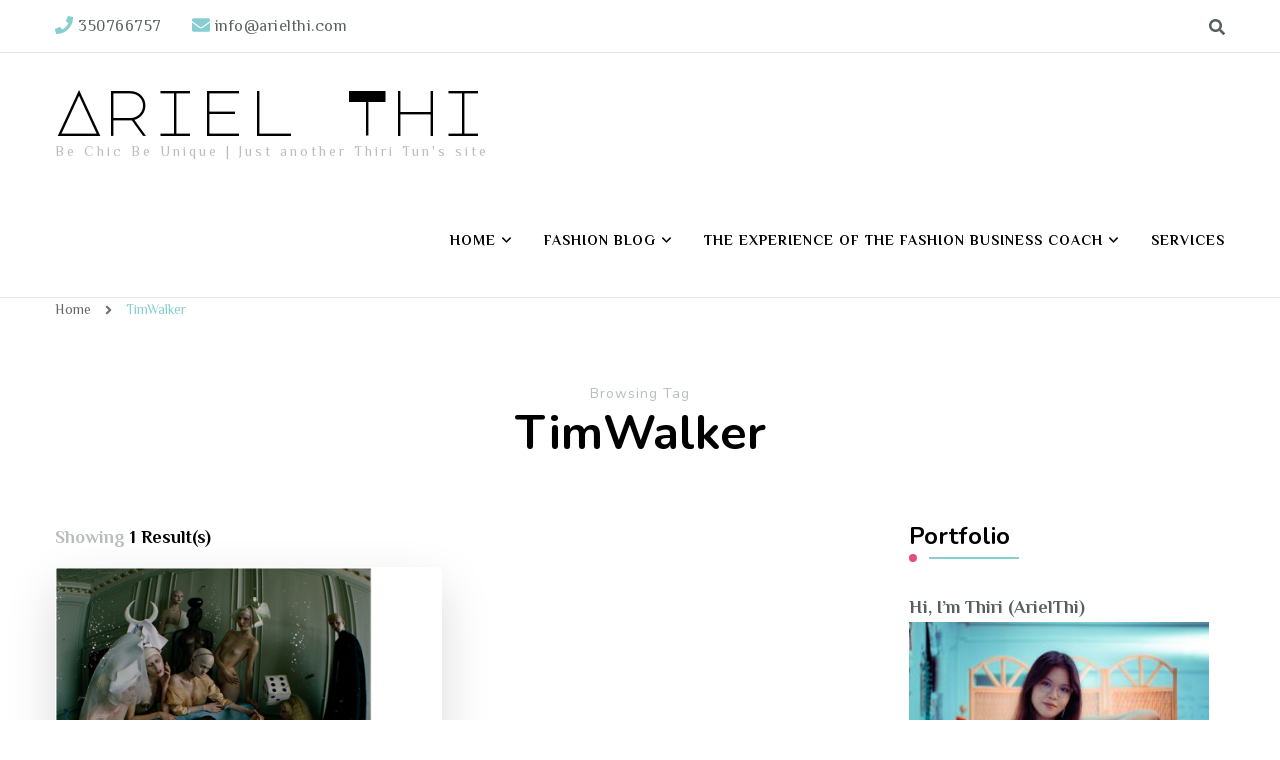

--- FILE ---
content_type: text/html; charset=UTF-8
request_url: https://arielthi.com/tag/timwalker/
body_size: 25453
content:
    <!DOCTYPE html>
    <html dir="ltr" lang="en-US" prefix="og: https://ogp.me/ns#">
    <head itemscope itemtype="http://schema.org/WebSite">
	    <meta charset="UTF-8">
    <meta name="viewport" content="width=device-width, initial-scale=1">
    <link rel="profile" href="http://gmpg.org/xfn/11">
    <title>TimWalker - Ariel Thi</title>
	<style>img:is([sizes="auto" i], [sizes^="auto," i]) { contain-intrinsic-size: 3000px 1500px }</style>
	
		<!-- All in One SEO 4.8.9 - aioseo.com -->
	<meta name="robots" content="max-image-preview:large" />
	<link rel="canonical" href="https://arielthi.com/tag/timwalker/" />
	<meta name="generator" content="All in One SEO (AIOSEO) 4.8.9" />
		<script type="application/ld+json" class="aioseo-schema">
			{"@context":"https:\/\/schema.org","@graph":[{"@type":"BreadcrumbList","@id":"https:\/\/arielthi.com\/tag\/timwalker\/#breadcrumblist","itemListElement":[{"@type":"ListItem","@id":"https:\/\/arielthi.com#listItem","position":1,"name":"Home","item":"https:\/\/arielthi.com","nextItem":{"@type":"ListItem","@id":"https:\/\/arielthi.com\/tag\/timwalker\/#listItem","name":"TimWalker"}},{"@type":"ListItem","@id":"https:\/\/arielthi.com\/tag\/timwalker\/#listItem","position":2,"name":"TimWalker","previousItem":{"@type":"ListItem","@id":"https:\/\/arielthi.com#listItem","name":"Home"}}]},{"@type":"CollectionPage","@id":"https:\/\/arielthi.com\/tag\/timwalker\/#collectionpage","url":"https:\/\/arielthi.com\/tag\/timwalker\/","name":"TimWalker - Ariel Thi","inLanguage":"en-US","isPartOf":{"@id":"https:\/\/arielthi.com\/#website"},"breadcrumb":{"@id":"https:\/\/arielthi.com\/tag\/timwalker\/#breadcrumblist"}},{"@type":"Organization","@id":"https:\/\/arielthi.com\/#organization","name":"Ariel Thi","description":"Be Chic Be Unique | Just another Thiri Tun's site","url":"https:\/\/arielthi.com\/"},{"@type":"WebSite","@id":"https:\/\/arielthi.com\/#website","url":"https:\/\/arielthi.com\/","name":"Ariel Thi","description":"Be Chic Be Unique | Just another Thiri Tun's site","inLanguage":"en-US","publisher":{"@id":"https:\/\/arielthi.com\/#organization"}}]}
		</script>
		<!-- All in One SEO -->

<link rel='dns-prefetch' href='//fonts.googleapis.com' />
<link rel="alternate" type="application/rss+xml" title="Ariel Thi &raquo; Feed" href="https://arielthi.com/feed/" />
<link rel="alternate" type="application/rss+xml" title="Ariel Thi &raquo; Comments Feed" href="https://arielthi.com/comments/feed/" />
<link rel="alternate" type="application/rss+xml" title="Ariel Thi &raquo; TimWalker Tag Feed" href="https://arielthi.com/tag/timwalker/feed/" />
		<!-- This site uses the Google Analytics by MonsterInsights plugin v9.11.1 - Using Analytics tracking - https://www.monsterinsights.com/ -->
							<script src="//www.googletagmanager.com/gtag/js?id=G-6QTWY4H8CF"  data-cfasync="false" data-wpfc-render="false" type="text/javascript" async></script>
			<script data-cfasync="false" data-wpfc-render="false" type="text/javascript">
				var mi_version = '9.11.1';
				var mi_track_user = true;
				var mi_no_track_reason = '';
								var MonsterInsightsDefaultLocations = {"page_location":"https:\/\/arielthi.com\/tag\/timwalker\/"};
								if ( typeof MonsterInsightsPrivacyGuardFilter === 'function' ) {
					var MonsterInsightsLocations = (typeof MonsterInsightsExcludeQuery === 'object') ? MonsterInsightsPrivacyGuardFilter( MonsterInsightsExcludeQuery ) : MonsterInsightsPrivacyGuardFilter( MonsterInsightsDefaultLocations );
				} else {
					var MonsterInsightsLocations = (typeof MonsterInsightsExcludeQuery === 'object') ? MonsterInsightsExcludeQuery : MonsterInsightsDefaultLocations;
				}

								var disableStrs = [
										'ga-disable-G-6QTWY4H8CF',
									];

				/* Function to detect opted out users */
				function __gtagTrackerIsOptedOut() {
					for (var index = 0; index < disableStrs.length; index++) {
						if (document.cookie.indexOf(disableStrs[index] + '=true') > -1) {
							return true;
						}
					}

					return false;
				}

				/* Disable tracking if the opt-out cookie exists. */
				if (__gtagTrackerIsOptedOut()) {
					for (var index = 0; index < disableStrs.length; index++) {
						window[disableStrs[index]] = true;
					}
				}

				/* Opt-out function */
				function __gtagTrackerOptout() {
					for (var index = 0; index < disableStrs.length; index++) {
						document.cookie = disableStrs[index] + '=true; expires=Thu, 31 Dec 2099 23:59:59 UTC; path=/';
						window[disableStrs[index]] = true;
					}
				}

				if ('undefined' === typeof gaOptout) {
					function gaOptout() {
						__gtagTrackerOptout();
					}
				}
								window.dataLayer = window.dataLayer || [];

				window.MonsterInsightsDualTracker = {
					helpers: {},
					trackers: {},
				};
				if (mi_track_user) {
					function __gtagDataLayer() {
						dataLayer.push(arguments);
					}

					function __gtagTracker(type, name, parameters) {
						if (!parameters) {
							parameters = {};
						}

						if (parameters.send_to) {
							__gtagDataLayer.apply(null, arguments);
							return;
						}

						if (type === 'event') {
														parameters.send_to = monsterinsights_frontend.v4_id;
							var hookName = name;
							if (typeof parameters['event_category'] !== 'undefined') {
								hookName = parameters['event_category'] + ':' + name;
							}

							if (typeof MonsterInsightsDualTracker.trackers[hookName] !== 'undefined') {
								MonsterInsightsDualTracker.trackers[hookName](parameters);
							} else {
								__gtagDataLayer('event', name, parameters);
							}
							
						} else {
							__gtagDataLayer.apply(null, arguments);
						}
					}

					__gtagTracker('js', new Date());
					__gtagTracker('set', {
						'developer_id.dZGIzZG': true,
											});
					if ( MonsterInsightsLocations.page_location ) {
						__gtagTracker('set', MonsterInsightsLocations);
					}
										__gtagTracker('config', 'G-6QTWY4H8CF', {"forceSSL":"true","link_attribution":"true"} );
										window.gtag = __gtagTracker;										(function () {
						/* https://developers.google.com/analytics/devguides/collection/analyticsjs/ */
						/* ga and __gaTracker compatibility shim. */
						var noopfn = function () {
							return null;
						};
						var newtracker = function () {
							return new Tracker();
						};
						var Tracker = function () {
							return null;
						};
						var p = Tracker.prototype;
						p.get = noopfn;
						p.set = noopfn;
						p.send = function () {
							var args = Array.prototype.slice.call(arguments);
							args.unshift('send');
							__gaTracker.apply(null, args);
						};
						var __gaTracker = function () {
							var len = arguments.length;
							if (len === 0) {
								return;
							}
							var f = arguments[len - 1];
							if (typeof f !== 'object' || f === null || typeof f.hitCallback !== 'function') {
								if ('send' === arguments[0]) {
									var hitConverted, hitObject = false, action;
									if ('event' === arguments[1]) {
										if ('undefined' !== typeof arguments[3]) {
											hitObject = {
												'eventAction': arguments[3],
												'eventCategory': arguments[2],
												'eventLabel': arguments[4],
												'value': arguments[5] ? arguments[5] : 1,
											}
										}
									}
									if ('pageview' === arguments[1]) {
										if ('undefined' !== typeof arguments[2]) {
											hitObject = {
												'eventAction': 'page_view',
												'page_path': arguments[2],
											}
										}
									}
									if (typeof arguments[2] === 'object') {
										hitObject = arguments[2];
									}
									if (typeof arguments[5] === 'object') {
										Object.assign(hitObject, arguments[5]);
									}
									if ('undefined' !== typeof arguments[1].hitType) {
										hitObject = arguments[1];
										if ('pageview' === hitObject.hitType) {
											hitObject.eventAction = 'page_view';
										}
									}
									if (hitObject) {
										action = 'timing' === arguments[1].hitType ? 'timing_complete' : hitObject.eventAction;
										hitConverted = mapArgs(hitObject);
										__gtagTracker('event', action, hitConverted);
									}
								}
								return;
							}

							function mapArgs(args) {
								var arg, hit = {};
								var gaMap = {
									'eventCategory': 'event_category',
									'eventAction': 'event_action',
									'eventLabel': 'event_label',
									'eventValue': 'event_value',
									'nonInteraction': 'non_interaction',
									'timingCategory': 'event_category',
									'timingVar': 'name',
									'timingValue': 'value',
									'timingLabel': 'event_label',
									'page': 'page_path',
									'location': 'page_location',
									'title': 'page_title',
									'referrer' : 'page_referrer',
								};
								for (arg in args) {
																		if (!(!args.hasOwnProperty(arg) || !gaMap.hasOwnProperty(arg))) {
										hit[gaMap[arg]] = args[arg];
									} else {
										hit[arg] = args[arg];
									}
								}
								return hit;
							}

							try {
								f.hitCallback();
							} catch (ex) {
							}
						};
						__gaTracker.create = newtracker;
						__gaTracker.getByName = newtracker;
						__gaTracker.getAll = function () {
							return [];
						};
						__gaTracker.remove = noopfn;
						__gaTracker.loaded = true;
						window['__gaTracker'] = __gaTracker;
					})();
									} else {
										console.log("");
					(function () {
						function __gtagTracker() {
							return null;
						}

						window['__gtagTracker'] = __gtagTracker;
						window['gtag'] = __gtagTracker;
					})();
									}
			</script>
							<!-- / Google Analytics by MonsterInsights -->
		<script type="text/javascript">
/* <![CDATA[ */
window._wpemojiSettings = {"baseUrl":"https:\/\/s.w.org\/images\/core\/emoji\/16.0.1\/72x72\/","ext":".png","svgUrl":"https:\/\/s.w.org\/images\/core\/emoji\/16.0.1\/svg\/","svgExt":".svg","source":{"concatemoji":"https:\/\/arielthi.com\/wp-includes\/js\/wp-emoji-release.min.js?ver=6.8.3"}};
/*! This file is auto-generated */
!function(s,n){var o,i,e;function c(e){try{var t={supportTests:e,timestamp:(new Date).valueOf()};sessionStorage.setItem(o,JSON.stringify(t))}catch(e){}}function p(e,t,n){e.clearRect(0,0,e.canvas.width,e.canvas.height),e.fillText(t,0,0);var t=new Uint32Array(e.getImageData(0,0,e.canvas.width,e.canvas.height).data),a=(e.clearRect(0,0,e.canvas.width,e.canvas.height),e.fillText(n,0,0),new Uint32Array(e.getImageData(0,0,e.canvas.width,e.canvas.height).data));return t.every(function(e,t){return e===a[t]})}function u(e,t){e.clearRect(0,0,e.canvas.width,e.canvas.height),e.fillText(t,0,0);for(var n=e.getImageData(16,16,1,1),a=0;a<n.data.length;a++)if(0!==n.data[a])return!1;return!0}function f(e,t,n,a){switch(t){case"flag":return n(e,"\ud83c\udff3\ufe0f\u200d\u26a7\ufe0f","\ud83c\udff3\ufe0f\u200b\u26a7\ufe0f")?!1:!n(e,"\ud83c\udde8\ud83c\uddf6","\ud83c\udde8\u200b\ud83c\uddf6")&&!n(e,"\ud83c\udff4\udb40\udc67\udb40\udc62\udb40\udc65\udb40\udc6e\udb40\udc67\udb40\udc7f","\ud83c\udff4\u200b\udb40\udc67\u200b\udb40\udc62\u200b\udb40\udc65\u200b\udb40\udc6e\u200b\udb40\udc67\u200b\udb40\udc7f");case"emoji":return!a(e,"\ud83e\udedf")}return!1}function g(e,t,n,a){var r="undefined"!=typeof WorkerGlobalScope&&self instanceof WorkerGlobalScope?new OffscreenCanvas(300,150):s.createElement("canvas"),o=r.getContext("2d",{willReadFrequently:!0}),i=(o.textBaseline="top",o.font="600 32px Arial",{});return e.forEach(function(e){i[e]=t(o,e,n,a)}),i}function t(e){var t=s.createElement("script");t.src=e,t.defer=!0,s.head.appendChild(t)}"undefined"!=typeof Promise&&(o="wpEmojiSettingsSupports",i=["flag","emoji"],n.supports={everything:!0,everythingExceptFlag:!0},e=new Promise(function(e){s.addEventListener("DOMContentLoaded",e,{once:!0})}),new Promise(function(t){var n=function(){try{var e=JSON.parse(sessionStorage.getItem(o));if("object"==typeof e&&"number"==typeof e.timestamp&&(new Date).valueOf()<e.timestamp+604800&&"object"==typeof e.supportTests)return e.supportTests}catch(e){}return null}();if(!n){if("undefined"!=typeof Worker&&"undefined"!=typeof OffscreenCanvas&&"undefined"!=typeof URL&&URL.createObjectURL&&"undefined"!=typeof Blob)try{var e="postMessage("+g.toString()+"("+[JSON.stringify(i),f.toString(),p.toString(),u.toString()].join(",")+"));",a=new Blob([e],{type:"text/javascript"}),r=new Worker(URL.createObjectURL(a),{name:"wpTestEmojiSupports"});return void(r.onmessage=function(e){c(n=e.data),r.terminate(),t(n)})}catch(e){}c(n=g(i,f,p,u))}t(n)}).then(function(e){for(var t in e)n.supports[t]=e[t],n.supports.everything=n.supports.everything&&n.supports[t],"flag"!==t&&(n.supports.everythingExceptFlag=n.supports.everythingExceptFlag&&n.supports[t]);n.supports.everythingExceptFlag=n.supports.everythingExceptFlag&&!n.supports.flag,n.DOMReady=!1,n.readyCallback=function(){n.DOMReady=!0}}).then(function(){return e}).then(function(){var e;n.supports.everything||(n.readyCallback(),(e=n.source||{}).concatemoji?t(e.concatemoji):e.wpemoji&&e.twemoji&&(t(e.twemoji),t(e.wpemoji)))}))}((window,document),window._wpemojiSettings);
/* ]]> */
</script>

<link rel='stylesheet' id='sbr_styles-css' href='https://arielthi.com/wp-content/plugins/reviews-feed/assets/css/sbr-styles.min.css?ver=2.1.1' type='text/css' media='all' />
<link rel='stylesheet' id='sbi_styles-css' href='https://arielthi.com/wp-content/plugins/instagram-feed/css/sbi-styles.min.css?ver=6.9.1' type='text/css' media='all' />
<style id='wp-emoji-styles-inline-css' type='text/css'>

	img.wp-smiley, img.emoji {
		display: inline !important;
		border: none !important;
		box-shadow: none !important;
		height: 1em !important;
		width: 1em !important;
		margin: 0 0.07em !important;
		vertical-align: -0.1em !important;
		background: none !important;
		padding: 0 !important;
	}
</style>
<link rel='stylesheet' id='wp-block-library-css' href='https://arielthi.com/wp-includes/css/dist/block-library/style.min.css?ver=6.8.3' type='text/css' media='all' />
<style id='classic-theme-styles-inline-css' type='text/css'>
/*! This file is auto-generated */
.wp-block-button__link{color:#fff;background-color:#32373c;border-radius:9999px;box-shadow:none;text-decoration:none;padding:calc(.667em + 2px) calc(1.333em + 2px);font-size:1.125em}.wp-block-file__button{background:#32373c;color:#fff;text-decoration:none}
</style>
<style id='bpldl-document-library-style-inline-css' type='text/css'>
*{box-sizing:border-box}.bplDl-container{overflow:auto}.bplDl-container .bplDl-header{background:linear-gradient(90deg,#1e3a8a,#2563eb);box-shadow:0 2px 4px rgba(0,0,0,.1);padding:20px;transition:all .5s ease-in-out}.bplDl-container .bplDl-header .bplDl-title{color:#9acd32;margin:0}.bplDl-container .bplDl-header .bplDl-title:hover{color:#1e40af}.bplDl-container .bplDl-header .bplDl-subtitle{color:#dde7c8;margin:0}.bplDl-container .bplDl-header .bplDl-subtitle:hover{color:#26282e}.bplDl-container .bplDl-content{padding-top:20px}.bplDl-container .bplDl-content .bplDl-toolbar{background:#fff;border-radius:.5rem;display:flex;flex-wrap:wrap;gap:1rem;margin-bottom:2rem;padding:1.5rem}.bplDl-container .bplDl-content .bplDl-toolbar .bplDl-search{flex:1;position:relative}.bplDl-container .bplDl-content .bplDl-toolbar .bplDl-search .bplDl-search-icon{color:#9ca3af;height:1.25rem;left:.75rem;position:absolute;top:13px;width:1.25rem}.bplDl-container .bplDl-content .bplDl-toolbar .bplDl-search .bplDl-search-input{border:1px solid #d1d5db;border-radius:.5rem;height:46px;outline:none;padding:12px 40px;transition:border .2s ease;width:100%}.bplDl-container .bplDl-content .bplDl-toolbar .bplDl-search .bplDl-search-input:focus{border-color:#2563eb}.bplDl-container .bplDl-content .bplDl-toolbar .bplDl-select,.bplDl-container .bplDl-content .bplDl-toolbar .bplDl-select-sort{border:1px solid #d1d5db;border-radius:.5rem;outline:none;padding:.5rem 1rem;width:120px}.bplDl-container .bplDl-content .bplDl-toolbar .bplDl-upload-btn{align-items:center;background-color:#2563eb;border:none;border-radius:.5rem;color:#fff;cursor:pointer;display:flex;gap:.5rem;padding:.5rem 1.25rem;transition:background .2s ease}.bplDl-container .bplDl-content .bplDl-toolbar .bplDl-upload-btn:hover{background-color:#1e40af}.bplDl-container .bplDl-content .bplDl-empty{padding:20px 0;text-align:center}.bplDl-container .bplDl-content .bplDl-empty .bplDl-empty-icon{color:#d1d5db;height:4rem;margin:0 auto 1rem;width:4rem}.bplDl-container .bplDl-content .bplDl-empty .bplDl-empty-text{color:#6b7280;font-size:1.125rem}.bplDl-container .bplDl-content .bplDl-grid{box-sizing:border-box;display:grid;gap:1.5rem;grid-template-columns:repeat(3,minmax(0,1fr));overflow:hidden;width:inherit}.bplDl-container .bplDl-content .bplDl-grid .bplDl-card{background:#fff;border-radius:.5rem;box-shadow:0 2px 6px rgba(0,0,0,.05);box-sizing:border-box;display:flex;flex-direction:column;overflow:hidden;padding:20px;transition:all .5s ease-in-out}.bplDl-container .bplDl-content .bplDl-grid .bplDl-card .bplDl-card-top{align-items:flex-start;display:flex;justify-content:space-between}.bplDl-container .bplDl-content .bplDl-grid .bplDl-card .bplDl-card-top .bplDl-icon{height:2rem;width:2rem}.bplDl-container .bplDl-content .bplDl-grid .bplDl-card .bplDl-name{color:#1f2937;font-size:20px;font-weight:600;margin-bottom:.5rem;margin-top:15px;overflow:hidden;text-overflow:ellipsis;white-space:nowrap}.bplDl-container .bplDl-content .bplDl-grid .bplDl-card .bplDl-size{color:#6b7280;font-size:15px;margin:10px 0}.bplDl-container .bplDl-content .bplDl-grid .bplDl-card .bplDl-meta{align-items:center;color:#6b7280;display:flex;font-size:15px;margin-bottom:20px}.bplDl-container .bplDl-content .bplDl-grid .bplDl-card .bplDl-meta .bplDl-meta-icon{height:1rem;margin-right:.25rem;width:1rem}.bplDl-container .bplDl-content .bplDl-grid .bplDl-card .bplDl-actions{display:flex;flex-wrap:wrap;gap:15px;margin-top:auto}.bplDl-container .bplDl-content .bplDl-grid .bplDl-card .bplDl-actions .bplDl-btn{align-items:center;border:none;border-radius:.375rem;cursor:pointer;display:flex;flex:1;font-size:15px;gap:.25rem;justify-content:center;padding:5px;transition:background .2s ease}.bplDl-container .bplDl-content .bplDl-grid .bplDl-card .bplDl-actions .bplDl-btn.bplDl-view-btn{background:#f3f4f6;color:#374151}.bplDl-container .bplDl-content .bplDl-grid .bplDl-card .bplDl-actions .bplDl-btn.bplDl-download-btn{background:#dbeafe;color:#1e3a8a}.bplDl-container .bplDl-content .bplDl-grid .bplDl-card .bplDl-actions .bplDl-btn.bplDl-delete-btn{background:#fee2e2;color:#b91c1c}.bplDl-container .bplDl-content .bplDl-grid .bplDl-card .bplDl-actions .bplDl-btn:hover{filter:brightness(.95)}.bplDl-container .bplDl-content .bplDl-grid .bplDl-card:hover{box-shadow:0 4px 12px rgba(0,0,0,.1)}.bplDl-modal-overlay{align-items:center;background:rgba(0,0,0,.6);display:flex;height:100vh;justify-content:center;left:0;position:fixed;top:0;width:100vw;z-index:9999}.bplDl-modal-overlay .bplDl-modal{background:#fff;border-radius:12px;box-shadow:0 20px 60px rgba(0,0,0,.3);max-height:90vh;max-width:90vw;overflow:auto;padding:20px;position:relative;width:800px}.bplDl-modal-overlay .bplDl-modal .bplDl-modal-close{background:transparent;border:none;color:#333;cursor:pointer;font-size:20px;position:absolute;right:10px;top:10px}.bplDl-modal-overlay .bplDl-modal .bplDl-modal-body{align-items:center;display:flex;flex-direction:column;gap:1rem;justify-content:center;margin-top:20px}.bplDl-modal-overlay .bplDl-modal .bplDl-modal-body .bplDl-preview-iframe{border-radius:8px;box-shadow:0 5px 20px rgba(0,0,0,.15);height:600px;max-height:80vh;max-width:100%;width:100%}.bplDl-modal-overlay .bplDl-modal .bplDl-modal-body .bplDl-preview-video{border-radius:8px;box-shadow:0 5px 20px rgba(0,0,0,.15);height:auto;max-height:80vh;max-width:100%;width:100%}.bplDl-modal-overlay .bplDl-modal .bplDl-modal-body .bplDl-preview-image{max-height:-moz-fit-content;max-height:fit-content;max-width:100%}.bplDl-modal-overlay .bplDl-modal .bplDl-modal-body .bplDl-audio-wrapper{align-items:center;background:#f9fafb;border-radius:1rem;box-shadow:0 4px 12px rgba(0,0,0,.08);display:flex;flex-direction:column;gap:.75rem;padding:1rem;transition:all .3s ease}.bplDl-modal-overlay .bplDl-modal .bplDl-modal-body .bplDl-audio-wrapper .bplDl-audio-player{border-radius:.5rem;max-width:480px;outline:none;width:100%}.bplDl-modal-overlay .bplDl-modal .bplDl-modal-body .bplDl-audio-wrapper .bplDl-audio-title{color:#374151;font-size:1rem;font-weight:600;margin-top:.25rem;text-align:center}.bplDl-modal-overlay .bplDl-modal .bplDl-modal-body .bplDl-audio-wrapper:hover{background:#f3f4f6;box-shadow:0 6px 16px rgba(0,0,0,.12)}.bplDl-modal-overlay .bplDl-modal .bplDl-modal-body .bplDl-preview-unknown{text-align:center}.bplDl-modal-overlay .bplDl-modal .bplDl-modal-body .bplDl-preview-unknown .bplDl-download-link{background:#007bff;border-radius:6px;color:#fff;display:inline-block;font-weight:500;margin-top:10px;padding:8px 14px;text-decoration:none;transition:background .2s}.bplDl-modal-overlay .bplDl-modal .bplDl-modal-body .bplDl-preview-unknown .bplDl-download-link:hover{background:#0056b3}
@keyframes skeleton-loading{0%{background-color:#e0e0e0}50%{background-color:#f0f0f0}to{background-color:#e0e0e0}}.skeleton{animation:skeleton-loading 1.5s ease-in-out infinite}

</style>
<style id='global-styles-inline-css' type='text/css'>
:root{--wp--preset--aspect-ratio--square: 1;--wp--preset--aspect-ratio--4-3: 4/3;--wp--preset--aspect-ratio--3-4: 3/4;--wp--preset--aspect-ratio--3-2: 3/2;--wp--preset--aspect-ratio--2-3: 2/3;--wp--preset--aspect-ratio--16-9: 16/9;--wp--preset--aspect-ratio--9-16: 9/16;--wp--preset--color--black: #000000;--wp--preset--color--cyan-bluish-gray: #abb8c3;--wp--preset--color--white: #ffffff;--wp--preset--color--pale-pink: #f78da7;--wp--preset--color--vivid-red: #cf2e2e;--wp--preset--color--luminous-vivid-orange: #ff6900;--wp--preset--color--luminous-vivid-amber: #fcb900;--wp--preset--color--light-green-cyan: #7bdcb5;--wp--preset--color--vivid-green-cyan: #00d084;--wp--preset--color--pale-cyan-blue: #8ed1fc;--wp--preset--color--vivid-cyan-blue: #0693e3;--wp--preset--color--vivid-purple: #9b51e0;--wp--preset--gradient--vivid-cyan-blue-to-vivid-purple: linear-gradient(135deg,rgba(6,147,227,1) 0%,rgb(155,81,224) 100%);--wp--preset--gradient--light-green-cyan-to-vivid-green-cyan: linear-gradient(135deg,rgb(122,220,180) 0%,rgb(0,208,130) 100%);--wp--preset--gradient--luminous-vivid-amber-to-luminous-vivid-orange: linear-gradient(135deg,rgba(252,185,0,1) 0%,rgba(255,105,0,1) 100%);--wp--preset--gradient--luminous-vivid-orange-to-vivid-red: linear-gradient(135deg,rgba(255,105,0,1) 0%,rgb(207,46,46) 100%);--wp--preset--gradient--very-light-gray-to-cyan-bluish-gray: linear-gradient(135deg,rgb(238,238,238) 0%,rgb(169,184,195) 100%);--wp--preset--gradient--cool-to-warm-spectrum: linear-gradient(135deg,rgb(74,234,220) 0%,rgb(151,120,209) 20%,rgb(207,42,186) 40%,rgb(238,44,130) 60%,rgb(251,105,98) 80%,rgb(254,248,76) 100%);--wp--preset--gradient--blush-light-purple: linear-gradient(135deg,rgb(255,206,236) 0%,rgb(152,150,240) 100%);--wp--preset--gradient--blush-bordeaux: linear-gradient(135deg,rgb(254,205,165) 0%,rgb(254,45,45) 50%,rgb(107,0,62) 100%);--wp--preset--gradient--luminous-dusk: linear-gradient(135deg,rgb(255,203,112) 0%,rgb(199,81,192) 50%,rgb(65,88,208) 100%);--wp--preset--gradient--pale-ocean: linear-gradient(135deg,rgb(255,245,203) 0%,rgb(182,227,212) 50%,rgb(51,167,181) 100%);--wp--preset--gradient--electric-grass: linear-gradient(135deg,rgb(202,248,128) 0%,rgb(113,206,126) 100%);--wp--preset--gradient--midnight: linear-gradient(135deg,rgb(2,3,129) 0%,rgb(40,116,252) 100%);--wp--preset--font-size--small: 13px;--wp--preset--font-size--medium: 20px;--wp--preset--font-size--large: 36px;--wp--preset--font-size--x-large: 42px;--wp--preset--spacing--20: 0.44rem;--wp--preset--spacing--30: 0.67rem;--wp--preset--spacing--40: 1rem;--wp--preset--spacing--50: 1.5rem;--wp--preset--spacing--60: 2.25rem;--wp--preset--spacing--70: 3.38rem;--wp--preset--spacing--80: 5.06rem;--wp--preset--shadow--natural: 6px 6px 9px rgba(0, 0, 0, 0.2);--wp--preset--shadow--deep: 12px 12px 50px rgba(0, 0, 0, 0.4);--wp--preset--shadow--sharp: 6px 6px 0px rgba(0, 0, 0, 0.2);--wp--preset--shadow--outlined: 6px 6px 0px -3px rgba(255, 255, 255, 1), 6px 6px rgba(0, 0, 0, 1);--wp--preset--shadow--crisp: 6px 6px 0px rgba(0, 0, 0, 1);}:where(.is-layout-flex){gap: 0.5em;}:where(.is-layout-grid){gap: 0.5em;}body .is-layout-flex{display: flex;}.is-layout-flex{flex-wrap: wrap;align-items: center;}.is-layout-flex > :is(*, div){margin: 0;}body .is-layout-grid{display: grid;}.is-layout-grid > :is(*, div){margin: 0;}:where(.wp-block-columns.is-layout-flex){gap: 2em;}:where(.wp-block-columns.is-layout-grid){gap: 2em;}:where(.wp-block-post-template.is-layout-flex){gap: 1.25em;}:where(.wp-block-post-template.is-layout-grid){gap: 1.25em;}.has-black-color{color: var(--wp--preset--color--black) !important;}.has-cyan-bluish-gray-color{color: var(--wp--preset--color--cyan-bluish-gray) !important;}.has-white-color{color: var(--wp--preset--color--white) !important;}.has-pale-pink-color{color: var(--wp--preset--color--pale-pink) !important;}.has-vivid-red-color{color: var(--wp--preset--color--vivid-red) !important;}.has-luminous-vivid-orange-color{color: var(--wp--preset--color--luminous-vivid-orange) !important;}.has-luminous-vivid-amber-color{color: var(--wp--preset--color--luminous-vivid-amber) !important;}.has-light-green-cyan-color{color: var(--wp--preset--color--light-green-cyan) !important;}.has-vivid-green-cyan-color{color: var(--wp--preset--color--vivid-green-cyan) !important;}.has-pale-cyan-blue-color{color: var(--wp--preset--color--pale-cyan-blue) !important;}.has-vivid-cyan-blue-color{color: var(--wp--preset--color--vivid-cyan-blue) !important;}.has-vivid-purple-color{color: var(--wp--preset--color--vivid-purple) !important;}.has-black-background-color{background-color: var(--wp--preset--color--black) !important;}.has-cyan-bluish-gray-background-color{background-color: var(--wp--preset--color--cyan-bluish-gray) !important;}.has-white-background-color{background-color: var(--wp--preset--color--white) !important;}.has-pale-pink-background-color{background-color: var(--wp--preset--color--pale-pink) !important;}.has-vivid-red-background-color{background-color: var(--wp--preset--color--vivid-red) !important;}.has-luminous-vivid-orange-background-color{background-color: var(--wp--preset--color--luminous-vivid-orange) !important;}.has-luminous-vivid-amber-background-color{background-color: var(--wp--preset--color--luminous-vivid-amber) !important;}.has-light-green-cyan-background-color{background-color: var(--wp--preset--color--light-green-cyan) !important;}.has-vivid-green-cyan-background-color{background-color: var(--wp--preset--color--vivid-green-cyan) !important;}.has-pale-cyan-blue-background-color{background-color: var(--wp--preset--color--pale-cyan-blue) !important;}.has-vivid-cyan-blue-background-color{background-color: var(--wp--preset--color--vivid-cyan-blue) !important;}.has-vivid-purple-background-color{background-color: var(--wp--preset--color--vivid-purple) !important;}.has-black-border-color{border-color: var(--wp--preset--color--black) !important;}.has-cyan-bluish-gray-border-color{border-color: var(--wp--preset--color--cyan-bluish-gray) !important;}.has-white-border-color{border-color: var(--wp--preset--color--white) !important;}.has-pale-pink-border-color{border-color: var(--wp--preset--color--pale-pink) !important;}.has-vivid-red-border-color{border-color: var(--wp--preset--color--vivid-red) !important;}.has-luminous-vivid-orange-border-color{border-color: var(--wp--preset--color--luminous-vivid-orange) !important;}.has-luminous-vivid-amber-border-color{border-color: var(--wp--preset--color--luminous-vivid-amber) !important;}.has-light-green-cyan-border-color{border-color: var(--wp--preset--color--light-green-cyan) !important;}.has-vivid-green-cyan-border-color{border-color: var(--wp--preset--color--vivid-green-cyan) !important;}.has-pale-cyan-blue-border-color{border-color: var(--wp--preset--color--pale-cyan-blue) !important;}.has-vivid-cyan-blue-border-color{border-color: var(--wp--preset--color--vivid-cyan-blue) !important;}.has-vivid-purple-border-color{border-color: var(--wp--preset--color--vivid-purple) !important;}.has-vivid-cyan-blue-to-vivid-purple-gradient-background{background: var(--wp--preset--gradient--vivid-cyan-blue-to-vivid-purple) !important;}.has-light-green-cyan-to-vivid-green-cyan-gradient-background{background: var(--wp--preset--gradient--light-green-cyan-to-vivid-green-cyan) !important;}.has-luminous-vivid-amber-to-luminous-vivid-orange-gradient-background{background: var(--wp--preset--gradient--luminous-vivid-amber-to-luminous-vivid-orange) !important;}.has-luminous-vivid-orange-to-vivid-red-gradient-background{background: var(--wp--preset--gradient--luminous-vivid-orange-to-vivid-red) !important;}.has-very-light-gray-to-cyan-bluish-gray-gradient-background{background: var(--wp--preset--gradient--very-light-gray-to-cyan-bluish-gray) !important;}.has-cool-to-warm-spectrum-gradient-background{background: var(--wp--preset--gradient--cool-to-warm-spectrum) !important;}.has-blush-light-purple-gradient-background{background: var(--wp--preset--gradient--blush-light-purple) !important;}.has-blush-bordeaux-gradient-background{background: var(--wp--preset--gradient--blush-bordeaux) !important;}.has-luminous-dusk-gradient-background{background: var(--wp--preset--gradient--luminous-dusk) !important;}.has-pale-ocean-gradient-background{background: var(--wp--preset--gradient--pale-ocean) !important;}.has-electric-grass-gradient-background{background: var(--wp--preset--gradient--electric-grass) !important;}.has-midnight-gradient-background{background: var(--wp--preset--gradient--midnight) !important;}.has-small-font-size{font-size: var(--wp--preset--font-size--small) !important;}.has-medium-font-size{font-size: var(--wp--preset--font-size--medium) !important;}.has-large-font-size{font-size: var(--wp--preset--font-size--large) !important;}.has-x-large-font-size{font-size: var(--wp--preset--font-size--x-large) !important;}
:where(.wp-block-post-template.is-layout-flex){gap: 1.25em;}:where(.wp-block-post-template.is-layout-grid){gap: 1.25em;}
:where(.wp-block-columns.is-layout-flex){gap: 2em;}:where(.wp-block-columns.is-layout-grid){gap: 2em;}
:root :where(.wp-block-pullquote){font-size: 1.5em;line-height: 1.6;}
</style>
<link rel='stylesheet' id='dashicons-css' href='https://arielthi.com/wp-includes/css/dashicons.min.css?ver=6.8.3' type='text/css' media='all' />
<link rel='stylesheet' id='catch-instagram-feed-gallery-widget-css' href='https://arielthi.com/wp-content/plugins/catch-instagram-feed-gallery-widget/public/css/catch-instagram-feed-gallery-widget-public.css?ver=2.2.3' type='text/css' media='all' />
<link rel='stylesheet' id='ctf_styles-css' href='https://arielthi.com/wp-content/plugins/custom-twitter-feeds/css/ctf-styles.min.css?ver=2.3.1' type='text/css' media='all' />
<link rel='stylesheet' id='cff-css' href='https://arielthi.com/wp-content/plugins/custom-facebook-feed/assets/css/cff-style.min.css?ver=4.3.3' type='text/css' media='all' />
<link rel='stylesheet' id='sb-font-awesome-css' href='https://arielthi.com/wp-content/plugins/custom-facebook-feed/assets/css/font-awesome.min.css?ver=4.7.0' type='text/css' media='all' />
<link rel='stylesheet' id='ppv-public-css' href='https://arielthi.com/wp-content/plugins/document-emberdder/build/public.css?ver=2.0.0' type='text/css' media='all' />
<link rel='stylesheet' id='owl-carousel-css' href='https://arielthi.com/wp-content/themes/blossom-coach/css/owl.carousel.min.css?ver=2.2.1' type='text/css' media='all' />
<link rel='stylesheet' id='animate-css' href='https://arielthi.com/wp-content/themes/blossom-coach/css/animate.min.css?ver=3.5.2' type='text/css' media='all' />
<link rel='stylesheet' id='blossom-coach-google-fonts-css' href='https://fonts.googleapis.com/css?family=Philosopher%3Aregular%2Citalic%2C700%2C700italic%7CNunito%3A200%2C200italic%2C300%2C300italic%2Cregular%2Citalic%2C600%2C600italic%2C700%2C700italic%2C800%2C800italic%2C900%2C900italic%7CMajor+Mono+Display%3Aregular' type='text/css' media='all' />
<link rel='stylesheet' id='blossom-coach-css' href='https://arielthi.com/wp-content/themes/blossom-coach/style.css?ver=1.2.4' type='text/css' media='all' />
<style id='blossom-coach-inline-css' type='text/css'>

    
    /*Typography*/
    body,
    button,
    input,
    select,
    optgroup,
    textarea, section[class*="-section"] .widget_blossom_client_logo_widget .widget-title, .blog-section article .entry-meta, 
    .btn-link, .widget.widget_blossomthemes_stat_counter_widget .widget-title, .single .entry-meta, 
    .portfolio-text-holder .portfolio-img-title {
        font-family : Philosopher;
    }
    
    .site-title, 
    .site-title-wrap .site-title{
        font-size   : 65px;
        font-family : Major Mono Display;
        font-weight : 400;
        font-style  : normal;
    }
    
    /*Typography*/
    h1, h2, h3, h4, h5, h6, 
    section[class*="-section"] .widget .widget-title,
    section[class*="-section"] .widget_blossomtheme_featured_page_widget .section-subtitle,
    .section-title, .comment-body b.fn, .comment-body .reply .comment-reply-link, .single .navigation .nav-links, 
    .site-header .header-search label.screen-reader-text, .btn-readmore, .btn-readmore:visited, .bttk-testimonial-holder .name, 
    .pricing-block .price, .entry-meta, #primary .widget_blossomtheme_featured_page_widget .section-subtitle, 
    .widget_blossomthemes_stat_counter_widget .hs-counter, .widget_bttk_description_widget .bttk-team-holder .name, 
    .bttk-team-inner-holder-modal .name, .page-header .subtitle, .dropcap, .error-404 .error-num, .error-404 a.bttn, 
    .related-portfolio-title {
		font-family: Nunito;
	}
</style>
<script type="text/javascript" src="https://arielthi.com/wp-content/plugins/google-analytics-for-wordpress/assets/js/frontend-gtag.min.js?ver=9.11.1" id="monsterinsights-frontend-script-js" async="async" data-wp-strategy="async"></script>
<script data-cfasync="false" data-wpfc-render="false" type="text/javascript" id='monsterinsights-frontend-script-js-extra'>/* <![CDATA[ */
var monsterinsights_frontend = {"js_events_tracking":"true","download_extensions":"doc,pdf,ppt,zip,xls,docx,pptx,xlsx","inbound_paths":"[{\"path\":\"\\\/go\\\/\",\"label\":\"affiliate\"},{\"path\":\"\\\/recommend\\\/\",\"label\":\"affiliate\"}]","home_url":"https:\/\/arielthi.com","hash_tracking":"false","v4_id":"G-6QTWY4H8CF"};/* ]]> */
</script>
<script type="text/javascript" src="https://arielthi.com/wp-includes/js/jquery/jquery.min.js?ver=3.7.1" id="jquery-core-js"></script>
<script type="text/javascript" src="https://arielthi.com/wp-includes/js/jquery/jquery-migrate.min.js?ver=3.4.1" id="jquery-migrate-js"></script>
<script type="text/javascript" src="https://arielthi.com/wp-content/plugins/catch-instagram-feed-gallery-widget/public/js/catch-instagram-feed-gallery-widget-public.js?ver=2.2.3" id="catch-instagram-feed-gallery-widget-js"></script>
<script type="text/javascript" src="https://arielthi.com/wp-content/plugins/document-emberdder/build/public.js?ver=2.0.0" id="ppv-public-js"></script>
<script type="text/javascript" id="pushengage-sdk-init-js-after">
/* <![CDATA[ */
(function(w, d) {
				w.PushEngage = w.PushEngage || [];
				w._peq = w._peq || [];
				PushEngage.push(['init', {
					appId: '0ae4feae-7533-421b-b086-7f47cba7879e'
				}]);
				var e = d.createElement('script');
				e.src = 'https://clientcdn.pushengage.com/sdks/pushengage-web-sdk.js';
				e.async = true;
				e.type = 'text/javascript';
				d.head.appendChild(e);
			  })(window, document);
/* ]]> */
</script>
<link rel="https://api.w.org/" href="https://arielthi.com/wp-json/" /><link rel="alternate" title="JSON" type="application/json" href="https://arielthi.com/wp-json/wp/v2/tags/411" /><link rel="EditURI" type="application/rsd+xml" title="RSD" href="https://arielthi.com/xmlrpc.php?rsd" />
<meta name="generator" content="WordPress 6.8.3" />
<meta name="bmi-version" content="1.4.9.1" />      <script defer type="text/javascript" id="bmip-js-inline-remove-js">
        function objectToQueryString(obj){
          return Object.keys(obj).map(key => key + '=' + obj[key]).join('&');
        }

        function globalBMIKeepAlive() {
          let xhr = new XMLHttpRequest();
          let data = { action: "bmip_keepalive", token: "bmip", f: "refresh" };
          let url = 'https://arielthi.com/wp-admin/admin-ajax.php' + '?' + objectToQueryString(data);
          xhr.open('POST', url, true);
          xhr.setRequestHeader("X-Requested-With", "XMLHttpRequest");
          xhr.onreadystatechange = function () {
            if (xhr.readyState === 4) {
              let response;
              if (response = JSON.parse(xhr.responseText)) {
                if (typeof response.status != 'undefined' && response.status === 'success') {
                  //setTimeout(globalBMIKeepAlive, 3000);
                } else {
                  //setTimeout(globalBMIKeepAlive, 20000);
                }
              }
            }
          };

          xhr.send(JSON.stringify(data));
        }

        document.querySelector('#bmip-js-inline-remove-js').remove();
      </script>
      <link rel="icon" href="https://arielthi.com/wp-content/uploads/2025/10/cropped-1757059949999-400842d5-7726-4b6c-be94-23e44318522d-e1759741976475-1-32x32.png" sizes="32x32" />
<link rel="icon" href="https://arielthi.com/wp-content/uploads/2025/10/cropped-1757059949999-400842d5-7726-4b6c-be94-23e44318522d-e1759741976475-1-192x192.png" sizes="192x192" />
<link rel="apple-touch-icon" href="https://arielthi.com/wp-content/uploads/2025/10/cropped-1757059949999-400842d5-7726-4b6c-be94-23e44318522d-e1759741976475-1-180x180.png" />
<meta name="msapplication-TileImage" content="https://arielthi.com/wp-content/uploads/2025/10/cropped-1757059949999-400842d5-7726-4b6c-be94-23e44318522d-e1759741976475-1-270x270.png" />
		<style type="text/css" id="wp-custom-css">
			/* Responsive wrapper */
.table-wrap {
  width: 100%;
  overflow-x: auto;
  -webkit-overflow-scrolling: touch;
  margin-bottom: 1.5rem;
}

/* Base table styling */
.entry-content table {
  width: 100%;
  border-collapse: collapse;
  font-size: 0.95rem;
  line-height: 1.5;
}

.entry-content th,
.entry-content td {
  padding: 12px 16px;
  border: 1px solid #e0e0e0;
  text-align: left;
  vertical-align: top;
  word-break: break-word;
}

/* Header styling */
.entry-content thead th {
  background-color: #f5f5f5;
  font-weight: 600;
  color: #333;
}

/* Zebra rows */
.entry-content tbody tr:nth-child(odd) {
  background-color: #fafafa;
}

/* Mobile tweaks */
@media (max-width: 640px) {
  .entry-content th,
  .entry-content td {
    padding: 10px 12px;
    font-size: 0.9rem;
  }
}
		</style>
		</head>

<body class="archive tag tag-timwalker tag-411 wp-theme-blossom-coach hfeed grid-view rightsidebar" itemscope itemtype="http://schema.org/WebPage">

    <div id="page" class="site"><a aria-label="skip to content" class="skip-link" href="#content">Skip to Content</a>
        <header id="masthead" class="site-header" itemscope itemtype="http://schema.org/WPHeader">		
		        <div class="header-t">
			<div class="wrapper">
			<div class="top-left"><span><i class="fa fa-phone"></i><a href="tel:350766757"><span class="phone">350766757</span></a></span><span><i class="fa fa-envelope"></i><a href="mailto:info@arielthi.com"><span class="email">info@arielthi.com</span></a></span></div><!-- .top-left --><div class="top-right"><div class="header-search"><button aria-label="search form toggle"><i class="fa fa-search"></i></button><div class="header-search-form"><button aria-label="search form close" class="close"></button><form role="search" method="get" class="search-form" action="https://arielthi.com/">
                <label class="screen-reader-text">Looking for Something?</label>
                <input type="search" class="search-field" placeholder="Enter Keywords&hellip;" value="" name="s" />
                <label for="submit-field">
                    <span><i class="fa fa-search"></i></span>
                    <input type="submit" id="submit-field" class="search-submit" value="Search" />
                </label>
            </form></div></div><!-- .header-seearch --></div><!-- .top-right -->			</div><!-- .wrapper -->            				 
		</div><!-- .header-t -->
                
        <div class="main-header">
			<div class="wrapper">
                    				<div class="site-branding" itemscope itemtype="http://schema.org/Organization">
                                                                                <p class="site-title" itemprop="name"><a href="https://arielthi.com/" rel="home" itemprop="url">Ariel Thi</a></p>
                                                            <p class="site-description">Be Chic Be Unique | Just another Thiri Tun&#039;s site</p>
                                                </div><!-- .site-branding -->
                				<div class="menu-wrap">
					<nav id="site-navigation" class="main-navigation" itemscope itemtype="http://schema.org/SiteNavigationElement">
                        <button type="button" class="toggle-button">
                            <span class="toggle-bar"></span>
                            <span class="toggle-bar"></span>
                            <span class="toggle-bar"></span>
                        </button>
                        <div class="menu-ariel_25-container"><ul id="primary-menu" class="menu"><li id="menu-item-5437" class="menu-item menu-item-type-custom menu-item-object-custom menu-item-home menu-item-has-children menu-item-5437"><a href="https://arielthi.com">Home</a>
<ul class="sub-menu">
	<li id="menu-item-5441" class="menu-item menu-item-type-post_type menu-item-object-page menu-item-5441"><a href="https://arielthi.com/about/">About | Thiri Tun (Ariel Thi)</a></li>
	<li id="menu-item-5442" class="menu-item menu-item-type-post_type menu-item-object-page menu-item-5442"><a href="https://arielthi.com/subscribe/">Subscribe to receive letters from Thi</a></li>
	<li id="menu-item-5440" class="menu-item menu-item-type-post_type menu-item-object-page menu-item-5440"><a href="https://arielthi.com/contact/">Contact</a></li>
</ul>
</li>
<li id="menu-item-5426" class="menu-item menu-item-type-taxonomy menu-item-object-category menu-item-has-children menu-item-5426"><a href="https://arielthi.com/category/blog/">Fashion Blog</a>
<ul class="sub-menu">
	<li id="menu-item-5430" class="menu-item menu-item-type-taxonomy menu-item-object-category menu-item-5430"><a href="https://arielthi.com/category/blog/editorial-article-blog/">Fashion Inspiration</a></li>
	<li id="menu-item-5428" class="menu-item menu-item-type-taxonomy menu-item-object-category menu-item-5428"><a href="https://arielthi.com/category/blog/inspire-your-mind/">Inspire Your Mind</a></li>
	<li id="menu-item-5432" class="menu-item menu-item-type-taxonomy menu-item-object-category menu-item-5432"><a href="https://arielthi.com/category/blog/milan-fashion-week/">Fashion Events &amp; News</a></li>
	<li id="menu-item-5429" class="menu-item menu-item-type-taxonomy menu-item-object-category menu-item-5429"><a href="https://arielthi.com/category/blog/styling-tips/">Styling Tips</a></li>
	<li id="menu-item-5435" class="menu-item menu-item-type-taxonomy menu-item-object-category menu-item-5435"><a href="https://arielthi.com/category/editorial-story/behind-the-scenes/">Behind The Scenes</a></li>
	<li id="menu-item-5427" class="menu-item menu-item-type-taxonomy menu-item-object-category menu-item-5427"><a href="https://arielthi.com/category/editorial-story/look-book/">look-Book</a></li>
	<li id="menu-item-5431" class="menu-item menu-item-type-taxonomy menu-item-object-category menu-item-5431"><a href="https://arielthi.com/category/editorial-story/">Editorial</a></li>
</ul>
</li>
<li id="menu-item-5433" class="menu-item menu-item-type-taxonomy menu-item-object-category menu-item-has-children menu-item-5433"><a href="https://arielthi.com/category/story/">The Experience of the Fashion Business Coach</a>
<ul class="sub-menu">
	<li id="menu-item-5434" class="menu-item menu-item-type-taxonomy menu-item-object-category menu-item-5434"><a href="https://arielthi.com/category/learn/">Education</a></li>
	<li id="menu-item-5436" class="menu-item menu-item-type-taxonomy menu-item-object-category menu-item-5436"><a href="https://arielthi.com/category/lookbook-capsule-wardrobe/">Lookbook/ Capsule Wardrobe</a></li>
</ul>
</li>
<li id="menu-item-5472" class="menu-item menu-item-type-post_type menu-item-object-page menu-item-5472"><a href="https://arielthi.com/services/">Services</a></li>
</ul></div>                    </nav><!-- #site-navigation -->					
                    				</div><!-- .menu-wrap -->
			</div><!-- .wrapper -->
		</div><!-- .main-header -->				
	</header><!-- .site-header -->
    <div class="breadcrumb-wrapper"><div class="wrapper">
                <div id="crumbs" itemscope itemtype="http://schema.org/BreadcrumbList"> 
                    <span itemprop="itemListElement" itemscope itemtype="http://schema.org/ListItem">
                        <a itemprop="item" href="https://arielthi.com"><span itemprop="name">Home</span></a>
                        <meta itemprop="position" content="1" />
                        <span class="separator"><i class="fa fa-angle-right"></i></span>
                    </span><span class="current" itemprop="itemListElement" itemscope itemtype="http://schema.org/ListItem"><a itemprop="item" href="https://arielthi.com/tag/timwalker/"><span itemprop="name">TimWalker</span></a><meta itemprop="position" content="2" /></span></div></div></div><!-- .breadcrumb-wrapper -->        <div id="content" class="site-content">        
                        <header class="page-header">
    			<div class="wrapper">
                <p class="subtitle">Browsing Tag</p> <h1 class="page-title">TimWalker</h1>                </div><!-- .wrapper -->
    		</header><!-- .page-header -->
                            <div class="wrapper">
            
	<div id="primary" class="content-area">
        
        <span class="showing-result">Showing <span class="result">1 Result(s)</span></span>        
		<main id="main" class="site-main">

		
<article id="post-961" class="post-961 post type-post status-publish format-standard has-post-thumbnail hentry category-blog category-editorial-article-blog tag-ariel-style-be-chic-be-unique tag-arielstyle tag-article tag-bosch tag-editorial tag-fashioneditorial tag-photoshoot tag-style tag-timwalker grid-sizer" itemscope itemtype="https://schema.org/Blog">
	    <figure class="post-thumbnail">
    <a href="https://arielthi.com/bosched-by-tim-walker/" itemprop="thumbnailUrl"><img width="318" height="400" src="https://arielthi.com/wp-content/uploads/2020/09/Picture1-10.png" class="attachment-blossom-coach-latest size-blossom-coach-latest wp-post-image" alt="" itemprop="image" decoding="async" fetchpriority="high" srcset="https://arielthi.com/wp-content/uploads/2020/09/Picture1-10.png 853w, https://arielthi.com/wp-content/uploads/2020/09/Picture1-10-239x300.png 239w, https://arielthi.com/wp-content/uploads/2020/09/Picture1-10-815x1024.png 815w, https://arielthi.com/wp-content/uploads/2020/09/Picture1-10-768x965.png 768w" sizes="(max-width: 318px) 100vw, 318px" /></a>    </figure><!-- .post-thumbnail -->
        <div class="article-content-wrap">
        <header class="entry-header">
		<div class="entry-meta"><div class="category" itemprop="about"><a href="https://arielthi.com/category/blog/" rel="category tag">Fashion Blog</a> <a href="https://arielthi.com/category/blog/editorial-article-blog/" rel="category tag">Fashion Inspiration</a></div></div><h3 class="entry-title" itemprop="headline"><a href="https://arielthi.com/bosched-by-tim-walker/" rel="bookmark">BOSCHED! by Tim Walker</a></h3>	</header>         
        <div class="entry-content" itemprop="text">
		<p>Spring/ Summer 2016 Love Magazine/ UK Hello&#8230; စာဖတ်ပရိသတ်ကြီးများအားလုံးပဲ မင်္ဂလာပါ&#8230; Editorial လေးတွေအကြောင်း ဝေမျှပေးမဲ့ အစီအစဥ်လေးကနေ ကြိုဆိုပါတယ်&#8230; Editorial ဆိုတာကို မြန်မာလိုဘာသာပြန်ပေးရမယ်ဆိုရင်တော့ ဆိုလိုရင်း တစ်ခု (သို့မဟုတ်) အဓိပ္ပာယ်တစ်ခုခုရှိနေတဲ့ ဓာတ်ပုံမျိုးကို ဆိုလိုခြင်းဖြစ်ပါတယ်&#8230; Editorial ဆိုတဲ့စကားလုံးကို အနုပညာနဲ့ ဆက်စပ်နေတဲ့သူတိုင်းနီးပါး ရင်းနှီးနေကြမှာ ဖြစ်ပေမဲ့ နိုင်ငံတကာမှာ Editorial set တစ်ခုဖြစ်လာအောင် ဘယ်လိုမျိုး ကောင်းမွန်ဆန်းသစ်တဲ့ Concept တွေ ထူးခြားတဲ့ Idea တွေ စည်းလုံးတဲ့ Teamwork တွေနဲ့ ရိုက်ကြတယ်ဆိုတာကို ပိုပြီးသိလာစေချင်တဲ့ ရည်ရွယ်ချက်လေးကြောင့် ဒီအစီအစဥ်လေးကို မိတ်ဆက်ပေးရခြင်း ဖြစ်ပါတယ်&#8230; အခုပထမဆုံးပြောပြပေးဖို့ &hellip; </p>
	</div><!-- .entry-content -->
    	<footer class="entry-footer">
		<a href="https://arielthi.com/bosched-by-tim-walker/" class="btn-link">Continue Reading</a>	</footer><!-- .entry-footer -->
	    </div><!-- .article-content-wrap -->
</article><!-- #post-961 -->

		</main><!-- #main -->
        
                
	</div><!-- #primary -->


<aside id="secondary" class="widget-area" itemscope itemtype="http://schema.org/WPSideBar">
	<section id="text-4" class="widget widget_text"><h2 class="widget-title" itemprop="name"><span>Portfolio</span></h2>			<div class="textwidget"><p><strong>Hi, I’m Thiri (ArielThi) <a href="http://arielthi.com/wp-content/uploads/2025/11/IMG_1264.jpeg"><img loading="lazy" decoding="async" class="alignnone size-medium wp-image-5448" src="http://arielthi.com/wp-content/uploads/2025/11/IMG_1264-300x200.jpeg" alt="" width="300" height="200" srcset="https://arielthi.com/wp-content/uploads/2025/11/IMG_1264-300x200.jpeg 300w, https://arielthi.com/wp-content/uploads/2025/11/IMG_1264-1024x683.jpeg 1024w, https://arielthi.com/wp-content/uploads/2025/11/IMG_1264-768x512.jpeg 768w, https://arielthi.com/wp-content/uploads/2025/11/IMG_1264-1536x1025.jpeg 1536w, https://arielthi.com/wp-content/uploads/2025/11/IMG_1264-2048x1367.jpeg 2048w, https://arielthi.com/wp-content/uploads/2025/11/IMG_1264-90x60.jpeg 90w, https://arielthi.com/wp-content/uploads/2025/11/IMG_1264-1320x881.jpeg 1320w" sizes="auto, (max-width: 300px) 100vw, 300px" /></a> </strong>— a freelance brand strategist and creative director passionate about shaping bold narratives for fashion-forward and purpose-driven brands. Since 2018, I’ve helped labels, designers, and creatives craft digital identities that resonate, inspire, and grow. Whether you&#8217;re launching a new collection or redefining your brand voice, I’m here to turn your vision into a compelling story.</p>
<p>✨ <em>“You master the collection. I define the narrative. Then, I drive the growth.”</em></p>
</div>
		</section><section id="search-4" class="widget widget_search"><form role="search" method="get" class="search-form" action="https://arielthi.com/">
                <label class="screen-reader-text">Looking for Something?</label>
                <input type="search" class="search-field" placeholder="Enter Keywords&hellip;" value="" name="s" />
                <label for="submit-field">
                    <span><i class="fa fa-search"></i></span>
                    <input type="submit" id="submit-field" class="search-submit" value="Search" />
                </label>
            </form></section><section id="text-5" class="widget widget_text"><h2 class="widget-title" itemprop="name"><span>Find me</span></h2>			<div class="textwidget"><p><strong>Mail</strong><br />
Info@arielthi.com</p>
<p><strong>Address</strong><br />
Milano 20098 Italy</p>
<p><strong>Hours</strong><br />
Monday—Friday: 9:00AM–5:00PM</p>
</div>
		</section><section id="media_gallery-8" class="widget widget_media_gallery"><h2 class="widget-title" itemprop="name"><span>Scene &#038; Seen: Ariel_Studio FW Diary</span></h2><div id='gallery-1' class='gallery galleryid-961 gallery-columns-3 gallery-size-thumbnail'><figure class='gallery-item'>
			<div class='gallery-icon portrait'>
				<a href='https://arielthi.com/why-2025-is-the-year-fashion-reconnects-with-its-roots/fashion-hub-12/'><img width="150" height="150" src="https://arielthi.com/wp-content/uploads/2025/11/Fashion-Hub-25-5-150x150.jpg" class="attachment-thumbnail size-thumbnail" alt="" aria-describedby="gallery-1-5391" decoding="async" loading="lazy" srcset="https://arielthi.com/wp-content/uploads/2025/11/Fashion-Hub-25-5-150x150.jpg 150w, https://arielthi.com/wp-content/uploads/2025/11/Fashion-Hub-25-5-640x640.jpg 640w, https://arielthi.com/wp-content/uploads/2025/11/Fashion-Hub-25-5-50x50.jpg 50w" sizes="auto, (max-width: 150px) 100vw, 150px" /></a>
			</div>
				<figcaption class='wp-caption-text gallery-caption' id='gallery-1-5391'>
				Fashion Hub
				</figcaption></figure><figure class='gallery-item'>
			<div class='gallery-icon portrait'>
				<a href='https://arielthi.com/why-2025-is-the-year-fashion-reconnects-with-its-roots/fashion-hub-11/'><img width="150" height="150" src="https://arielthi.com/wp-content/uploads/2025/11/Fashion-Hub-25-10-150x150.jpg" class="attachment-thumbnail size-thumbnail" alt="" aria-describedby="gallery-1-5386" decoding="async" loading="lazy" srcset="https://arielthi.com/wp-content/uploads/2025/11/Fashion-Hub-25-10-150x150.jpg 150w, https://arielthi.com/wp-content/uploads/2025/11/Fashion-Hub-25-10-640x640.jpg 640w, https://arielthi.com/wp-content/uploads/2025/11/Fashion-Hub-25-10-50x50.jpg 50w" sizes="auto, (max-width: 150px) 100vw, 150px" /></a>
			</div>
				<figcaption class='wp-caption-text gallery-caption' id='gallery-1-5386'>
				Fashion Hub
				</figcaption></figure><figure class='gallery-item'>
			<div class='gallery-icon portrait'>
				<a href='https://arielthi.com/why-2025-is-the-year-fashion-reconnects-with-its-roots/fashion-hub-10/'><img width="150" height="150" src="https://arielthi.com/wp-content/uploads/2025/11/Fashion-Hub-25-8-150x150.jpg" class="attachment-thumbnail size-thumbnail" alt="" aria-describedby="gallery-1-5385" decoding="async" loading="lazy" srcset="https://arielthi.com/wp-content/uploads/2025/11/Fashion-Hub-25-8-150x150.jpg 150w, https://arielthi.com/wp-content/uploads/2025/11/Fashion-Hub-25-8-640x640.jpg 640w, https://arielthi.com/wp-content/uploads/2025/11/Fashion-Hub-25-8-50x50.jpg 50w" sizes="auto, (max-width: 150px) 100vw, 150px" /></a>
			</div>
				<figcaption class='wp-caption-text gallery-caption' id='gallery-1-5385'>
				Fashion Hub
				</figcaption></figure><figure class='gallery-item'>
			<div class='gallery-icon portrait'>
				<a href='https://arielthi.com/why-2025-is-the-year-fashion-reconnects-with-its-roots/fashion-hub-9/'><img width="150" height="150" src="https://arielthi.com/wp-content/uploads/2025/11/Fashion-Hub-25-1-150x150.jpg" class="attachment-thumbnail size-thumbnail" alt="" aria-describedby="gallery-1-5384" decoding="async" loading="lazy" srcset="https://arielthi.com/wp-content/uploads/2025/11/Fashion-Hub-25-1-150x150.jpg 150w, https://arielthi.com/wp-content/uploads/2025/11/Fashion-Hub-25-1-640x640.jpg 640w, https://arielthi.com/wp-content/uploads/2025/11/Fashion-Hub-25-1-50x50.jpg 50w" sizes="auto, (max-width: 150px) 100vw, 150px" /></a>
			</div>
				<figcaption class='wp-caption-text gallery-caption' id='gallery-1-5384'>
				Fashion Hub
				</figcaption></figure><figure class='gallery-item'>
			<div class='gallery-icon portrait'>
				<a href='https://arielthi.com/why-2025-is-the-year-fashion-reconnects-with-its-roots/fashion-hub-8/'><img width="150" height="150" src="https://arielthi.com/wp-content/uploads/2025/11/Fashion-Hub-25-2-150x150.jpg" class="attachment-thumbnail size-thumbnail" alt="" aria-describedby="gallery-1-5383" decoding="async" loading="lazy" srcset="https://arielthi.com/wp-content/uploads/2025/11/Fashion-Hub-25-2-150x150.jpg 150w, https://arielthi.com/wp-content/uploads/2025/11/Fashion-Hub-25-2-640x640.jpg 640w, https://arielthi.com/wp-content/uploads/2025/11/Fashion-Hub-25-2-50x50.jpg 50w" sizes="auto, (max-width: 150px) 100vw, 150px" /></a>
			</div>
				<figcaption class='wp-caption-text gallery-caption' id='gallery-1-5383'>
				Fashion Hub
				</figcaption></figure><figure class='gallery-item'>
			<div class='gallery-icon portrait'>
				<a href='https://arielthi.com/why-2025-is-the-year-fashion-reconnects-with-its-roots/fashion-hub-7/'><img width="150" height="150" src="https://arielthi.com/wp-content/uploads/2025/11/Fashion-Hub-25-13-150x150.jpg" class="attachment-thumbnail size-thumbnail" alt="" aria-describedby="gallery-1-5382" decoding="async" loading="lazy" srcset="https://arielthi.com/wp-content/uploads/2025/11/Fashion-Hub-25-13-150x150.jpg 150w, https://arielthi.com/wp-content/uploads/2025/11/Fashion-Hub-25-13-640x640.jpg 640w, https://arielthi.com/wp-content/uploads/2025/11/Fashion-Hub-25-13-50x50.jpg 50w" sizes="auto, (max-width: 150px) 100vw, 150px" /></a>
			</div>
				<figcaption class='wp-caption-text gallery-caption' id='gallery-1-5382'>
				Fashion Hub
				</figcaption></figure><figure class='gallery-item'>
			<div class='gallery-icon portrait'>
				<a href='https://arielthi.com/why-2025-is-the-year-fashion-reconnects-with-its-roots/fashion-hub-6/'><img width="150" height="150" src="https://arielthi.com/wp-content/uploads/2025/11/Fashion-Hub-25-18-150x150.jpg" class="attachment-thumbnail size-thumbnail" alt="" aria-describedby="gallery-1-5381" decoding="async" loading="lazy" srcset="https://arielthi.com/wp-content/uploads/2025/11/Fashion-Hub-25-18-150x150.jpg 150w, https://arielthi.com/wp-content/uploads/2025/11/Fashion-Hub-25-18-640x640.jpg 640w, https://arielthi.com/wp-content/uploads/2025/11/Fashion-Hub-25-18-50x50.jpg 50w" sizes="auto, (max-width: 150px) 100vw, 150px" /></a>
			</div>
				<figcaption class='wp-caption-text gallery-caption' id='gallery-1-5381'>
				Fashion Hub
				</figcaption></figure><figure class='gallery-item'>
			<div class='gallery-icon portrait'>
				<a href='https://arielthi.com/why-2025-is-the-year-fashion-reconnects-with-its-roots/fashion-hub-16/'><img width="150" height="150" src="https://arielthi.com/wp-content/uploads/2025/11/Fashion-Hub-25-17-150x150.jpg" class="attachment-thumbnail size-thumbnail" alt="" aria-describedby="gallery-1-5398" decoding="async" loading="lazy" srcset="https://arielthi.com/wp-content/uploads/2025/11/Fashion-Hub-25-17-150x150.jpg 150w, https://arielthi.com/wp-content/uploads/2025/11/Fashion-Hub-25-17-640x640.jpg 640w, https://arielthi.com/wp-content/uploads/2025/11/Fashion-Hub-25-17-50x50.jpg 50w" sizes="auto, (max-width: 150px) 100vw, 150px" /></a>
			</div>
				<figcaption class='wp-caption-text gallery-caption' id='gallery-1-5398'>
				Fashion Hub
				</figcaption></figure><figure class='gallery-item'>
			<div class='gallery-icon portrait'>
				<a href='https://arielthi.com/why-2025-is-the-year-fashion-reconnects-with-its-roots/fashion-hub-12/'><img width="150" height="150" src="https://arielthi.com/wp-content/uploads/2025/11/Fashion-Hub-25-26-150x150.jpg" class="attachment-thumbnail size-thumbnail" alt="" aria-describedby="gallery-1-5387" decoding="async" loading="lazy" srcset="https://arielthi.com/wp-content/uploads/2025/11/Fashion-Hub-25-26-150x150.jpg 150w, https://arielthi.com/wp-content/uploads/2025/11/Fashion-Hub-25-26-640x640.jpg 640w, https://arielthi.com/wp-content/uploads/2025/11/Fashion-Hub-25-26-50x50.jpg 50w" sizes="auto, (max-width: 150px) 100vw, 150px" /></a>
			</div>
				<figcaption class='wp-caption-text gallery-caption' id='gallery-1-5387'>
				Fashion Hub
				</figcaption></figure><figure class='gallery-item'>
			<div class='gallery-icon portrait'>
				<a href='https://arielthi.com/why-2025-is-the-year-fashion-reconnects-with-its-roots/fashion-hub-13/'><img width="150" height="150" src="https://arielthi.com/wp-content/uploads/2025/11/Fashion-Hub-25-25-150x150.jpg" class="attachment-thumbnail size-thumbnail" alt="" aria-describedby="gallery-1-5388" decoding="async" loading="lazy" srcset="https://arielthi.com/wp-content/uploads/2025/11/Fashion-Hub-25-25-150x150.jpg 150w, https://arielthi.com/wp-content/uploads/2025/11/Fashion-Hub-25-25-640x640.jpg 640w, https://arielthi.com/wp-content/uploads/2025/11/Fashion-Hub-25-25-50x50.jpg 50w" sizes="auto, (max-width: 150px) 100vw, 150px" /></a>
			</div>
				<figcaption class='wp-caption-text gallery-caption' id='gallery-1-5388'>
				Fashion Hub
				</figcaption></figure><figure class='gallery-item'>
			<div class='gallery-icon portrait'>
				<a href='https://arielthi.com/why-2025-is-the-year-fashion-reconnects-with-its-roots/fashion-hub-14/'><img width="150" height="150" src="https://arielthi.com/wp-content/uploads/2025/11/Fashion-Hub-25-12-150x150.jpg" class="attachment-thumbnail size-thumbnail" alt="" aria-describedby="gallery-1-5389" decoding="async" loading="lazy" srcset="https://arielthi.com/wp-content/uploads/2025/11/Fashion-Hub-25-12-150x150.jpg 150w, https://arielthi.com/wp-content/uploads/2025/11/Fashion-Hub-25-12-640x640.jpg 640w, https://arielthi.com/wp-content/uploads/2025/11/Fashion-Hub-25-12-50x50.jpg 50w" sizes="auto, (max-width: 150px) 100vw, 150px" /></a>
			</div>
				<figcaption class='wp-caption-text gallery-caption' id='gallery-1-5389'>
				Fashion Hub
				</figcaption></figure><figure class='gallery-item'>
			<div class='gallery-icon portrait'>
				<a href='https://arielthi.com/why-2025-is-the-year-fashion-reconnects-with-its-roots/fashion-hub-14/'><img width="150" height="150" src="https://arielthi.com/wp-content/uploads/2025/11/Fashion-Hub-25-23-150x150.jpg" class="attachment-thumbnail size-thumbnail" alt="" aria-describedby="gallery-1-5390" decoding="async" loading="lazy" srcset="https://arielthi.com/wp-content/uploads/2025/11/Fashion-Hub-25-23-150x150.jpg 150w, https://arielthi.com/wp-content/uploads/2025/11/Fashion-Hub-25-23-640x640.jpg 640w, https://arielthi.com/wp-content/uploads/2025/11/Fashion-Hub-25-23-50x50.jpg 50w" sizes="auto, (max-width: 150px) 100vw, 150px" /></a>
			</div>
				<figcaption class='wp-caption-text gallery-caption' id='gallery-1-5390'>
				Fashion Hub
				</figcaption></figure><figure class='gallery-item'>
			<div class='gallery-icon portrait'>
				<a href='https://arielthi.com/why-2025-is-the-year-fashion-reconnects-with-its-roots/fashion-hub-21/'><img width="150" height="150" src="https://arielthi.com/wp-content/uploads/2025/11/Fashion-Hub-25-6-1-150x150.jpg" class="attachment-thumbnail size-thumbnail" alt="" aria-describedby="gallery-1-5404" decoding="async" loading="lazy" srcset="https://arielthi.com/wp-content/uploads/2025/11/Fashion-Hub-25-6-1-150x150.jpg 150w, https://arielthi.com/wp-content/uploads/2025/11/Fashion-Hub-25-6-1-640x640.jpg 640w, https://arielthi.com/wp-content/uploads/2025/11/Fashion-Hub-25-6-1-50x50.jpg 50w" sizes="auto, (max-width: 150px) 100vw, 150px" /></a>
			</div>
				<figcaption class='wp-caption-text gallery-caption' id='gallery-1-5404'>
				Fashion Hub
				</figcaption></figure><figure class='gallery-item'>
			<div class='gallery-icon portrait'>
				<a href='https://arielthi.com/why-2025-is-the-year-fashion-reconnects-with-its-roots/fashion-hub-22/'><img width="150" height="150" src="https://arielthi.com/wp-content/uploads/2025/11/Fashion-Hub-25-5-1-150x150.jpg" class="attachment-thumbnail size-thumbnail" alt="" aria-describedby="gallery-1-5405" decoding="async" loading="lazy" srcset="https://arielthi.com/wp-content/uploads/2025/11/Fashion-Hub-25-5-1-150x150.jpg 150w, https://arielthi.com/wp-content/uploads/2025/11/Fashion-Hub-25-5-1-640x640.jpg 640w, https://arielthi.com/wp-content/uploads/2025/11/Fashion-Hub-25-5-1-50x50.jpg 50w" sizes="auto, (max-width: 150px) 100vw, 150px" /></a>
			</div>
				<figcaption class='wp-caption-text gallery-caption' id='gallery-1-5405'>
				Fashion Hub
				</figcaption></figure><figure class='gallery-item'>
			<div class='gallery-icon portrait'>
				<a href='https://arielthi.com/why-2025-is-the-year-fashion-reconnects-with-its-roots/fashion-hub-20/'><img width="150" height="150" src="https://arielthi.com/wp-content/uploads/2025/11/Fashion-Hub-25-1-1-150x150.jpg" class="attachment-thumbnail size-thumbnail" alt="" aria-describedby="gallery-1-5403" decoding="async" loading="lazy" srcset="https://arielthi.com/wp-content/uploads/2025/11/Fashion-Hub-25-1-1-150x150.jpg 150w, https://arielthi.com/wp-content/uploads/2025/11/Fashion-Hub-25-1-1-640x640.jpg 640w, https://arielthi.com/wp-content/uploads/2025/11/Fashion-Hub-25-1-1-50x50.jpg 50w" sizes="auto, (max-width: 150px) 100vw, 150px" /></a>
			</div>
				<figcaption class='wp-caption-text gallery-caption' id='gallery-1-5403'>
				Fashion Hub
				</figcaption></figure><figure class='gallery-item'>
			<div class='gallery-icon portrait'>
				<a href='https://arielthi.com/why-2025-is-the-year-fashion-reconnects-with-its-roots/fashion-hub-19/'><img width="150" height="150" src="https://arielthi.com/wp-content/uploads/2025/11/Fashion-Hub-25-21-150x150.jpg" class="attachment-thumbnail size-thumbnail" alt="" aria-describedby="gallery-1-5401" decoding="async" loading="lazy" srcset="https://arielthi.com/wp-content/uploads/2025/11/Fashion-Hub-25-21-150x150.jpg 150w, https://arielthi.com/wp-content/uploads/2025/11/Fashion-Hub-25-21-640x640.jpg 640w, https://arielthi.com/wp-content/uploads/2025/11/Fashion-Hub-25-21-50x50.jpg 50w" sizes="auto, (max-width: 150px) 100vw, 150px" /></a>
			</div>
				<figcaption class='wp-caption-text gallery-caption' id='gallery-1-5401'>
				Fashion Hub
				</figcaption></figure><figure class='gallery-item'>
			<div class='gallery-icon portrait'>
				<a href='https://arielthi.com/why-2025-is-the-year-fashion-reconnects-with-its-roots/fashion-hub-18/'><img width="150" height="150" src="https://arielthi.com/wp-content/uploads/2025/11/Fashion-Hub-25-14-150x150.jpg" class="attachment-thumbnail size-thumbnail" alt="" aria-describedby="gallery-1-5400" decoding="async" loading="lazy" srcset="https://arielthi.com/wp-content/uploads/2025/11/Fashion-Hub-25-14-150x150.jpg 150w, https://arielthi.com/wp-content/uploads/2025/11/Fashion-Hub-25-14-640x640.jpg 640w, https://arielthi.com/wp-content/uploads/2025/11/Fashion-Hub-25-14-50x50.jpg 50w" sizes="auto, (max-width: 150px) 100vw, 150px" /></a>
			</div>
				<figcaption class='wp-caption-text gallery-caption' id='gallery-1-5400'>
				Fashion Hub
				</figcaption></figure><figure class='gallery-item'>
			<div class='gallery-icon portrait'>
				<a href='https://arielthi.com/why-2025-is-the-year-fashion-reconnects-with-its-roots/fashion-hub-17/'><img width="150" height="150" src="https://arielthi.com/wp-content/uploads/2025/11/Fashion-Hub-25-22-150x150.jpg" class="attachment-thumbnail size-thumbnail" alt="" aria-describedby="gallery-1-5399" decoding="async" loading="lazy" srcset="https://arielthi.com/wp-content/uploads/2025/11/Fashion-Hub-25-22-150x150.jpg 150w, https://arielthi.com/wp-content/uploads/2025/11/Fashion-Hub-25-22-640x640.jpg 640w, https://arielthi.com/wp-content/uploads/2025/11/Fashion-Hub-25-22-50x50.jpg 50w" sizes="auto, (max-width: 150px) 100vw, 150px" /></a>
			</div>
				<figcaption class='wp-caption-text gallery-caption' id='gallery-1-5399'>
				Fashion Hub
				</figcaption></figure><figure class='gallery-item'>
			<div class='gallery-icon portrait'>
				<a href='https://arielthi.com/why-2025-is-the-year-fashion-reconnects-with-its-roots/fashion-hub-16/'><img width="150" height="150" src="https://arielthi.com/wp-content/uploads/2025/11/Fashion-Hub-25-24-150x150.jpg" class="attachment-thumbnail size-thumbnail" alt="" aria-describedby="gallery-1-5397" decoding="async" loading="lazy" srcset="https://arielthi.com/wp-content/uploads/2025/11/Fashion-Hub-25-24-150x150.jpg 150w, https://arielthi.com/wp-content/uploads/2025/11/Fashion-Hub-25-24-640x640.jpg 640w, https://arielthi.com/wp-content/uploads/2025/11/Fashion-Hub-25-24-50x50.jpg 50w" sizes="auto, (max-width: 150px) 100vw, 150px" /></a>
			</div>
				<figcaption class='wp-caption-text gallery-caption' id='gallery-1-5397'>
				Fashion Hub
				</figcaption></figure><figure class='gallery-item'>
			<div class='gallery-icon portrait'>
				<a href='https://arielthi.com/why-2025-is-the-year-fashion-reconnects-with-its-roots/fashion-hub-15/'><img width="150" height="150" src="https://arielthi.com/wp-content/uploads/2025/11/Fashion-Hub-25-19-150x150.jpg" class="attachment-thumbnail size-thumbnail" alt="" aria-describedby="gallery-1-5396" decoding="async" loading="lazy" srcset="https://arielthi.com/wp-content/uploads/2025/11/Fashion-Hub-25-19-150x150.jpg 150w, https://arielthi.com/wp-content/uploads/2025/11/Fashion-Hub-25-19-640x640.jpg 640w, https://arielthi.com/wp-content/uploads/2025/11/Fashion-Hub-25-19-50x50.jpg 50w" sizes="auto, (max-width: 150px) 100vw, 150px" /></a>
			</div>
				<figcaption class='wp-caption-text gallery-caption' id='gallery-1-5396'>
				Fashion Hub
				</figcaption></figure><figure class='gallery-item'>
			<div class='gallery-icon portrait'>
				<a href='https://arielthi.com/why-2025-is-the-year-fashion-reconnects-with-its-roots/fashion-hub-14/'><img width="150" height="150" src="https://arielthi.com/wp-content/uploads/2025/11/Fashion-Hub-25-7-150x150.jpg" class="attachment-thumbnail size-thumbnail" alt="" aria-describedby="gallery-1-5395" decoding="async" loading="lazy" srcset="https://arielthi.com/wp-content/uploads/2025/11/Fashion-Hub-25-7-150x150.jpg 150w, https://arielthi.com/wp-content/uploads/2025/11/Fashion-Hub-25-7-640x640.jpg 640w, https://arielthi.com/wp-content/uploads/2025/11/Fashion-Hub-25-7-50x50.jpg 50w" sizes="auto, (max-width: 150px) 100vw, 150px" /></a>
			</div>
				<figcaption class='wp-caption-text gallery-caption' id='gallery-1-5395'>
				Fashion Hub
				</figcaption></figure><figure class='gallery-item'>
			<div class='gallery-icon portrait'>
				<a href='https://arielthi.com/why-2025-is-the-year-fashion-reconnects-with-its-roots/fashion-hub-12/'><img width="150" height="150" src="https://arielthi.com/wp-content/uploads/2025/11/Fashion-Hub-25-4-150x150.jpg" class="attachment-thumbnail size-thumbnail" alt="" aria-describedby="gallery-1-5394" decoding="async" loading="lazy" srcset="https://arielthi.com/wp-content/uploads/2025/11/Fashion-Hub-25-4-150x150.jpg 150w, https://arielthi.com/wp-content/uploads/2025/11/Fashion-Hub-25-4-640x640.jpg 640w, https://arielthi.com/wp-content/uploads/2025/11/Fashion-Hub-25-4-50x50.jpg 50w" sizes="auto, (max-width: 150px) 100vw, 150px" /></a>
			</div>
				<figcaption class='wp-caption-text gallery-caption' id='gallery-1-5394'>
				Fashion Hub
				</figcaption></figure><figure class='gallery-item'>
			<div class='gallery-icon portrait'>
				<a href='https://arielthi.com/why-2025-is-the-year-fashion-reconnects-with-its-roots/fashion-hub-14/'><img width="150" height="150" src="https://arielthi.com/wp-content/uploads/2025/11/Fashion-Hub-25-3-150x150.jpg" class="attachment-thumbnail size-thumbnail" alt="" aria-describedby="gallery-1-5393" decoding="async" loading="lazy" srcset="https://arielthi.com/wp-content/uploads/2025/11/Fashion-Hub-25-3-150x150.jpg 150w, https://arielthi.com/wp-content/uploads/2025/11/Fashion-Hub-25-3-640x640.jpg 640w, https://arielthi.com/wp-content/uploads/2025/11/Fashion-Hub-25-3-50x50.jpg 50w" sizes="auto, (max-width: 150px) 100vw, 150px" /></a>
			</div>
				<figcaption class='wp-caption-text gallery-caption' id='gallery-1-5393'>
				Fashion Hub
				</figcaption></figure><figure class='gallery-item'>
			<div class='gallery-icon portrait'>
				<a href='https://arielthi.com/why-2025-is-the-year-fashion-reconnects-with-its-roots/fashion-hub-14/'><img width="150" height="150" src="https://arielthi.com/wp-content/uploads/2025/11/Fashion-Hub-25-11-150x150.jpg" class="attachment-thumbnail size-thumbnail" alt="" aria-describedby="gallery-1-5392" decoding="async" loading="lazy" srcset="https://arielthi.com/wp-content/uploads/2025/11/Fashion-Hub-25-11-150x150.jpg 150w, https://arielthi.com/wp-content/uploads/2025/11/Fashion-Hub-25-11-640x640.jpg 640w, https://arielthi.com/wp-content/uploads/2025/11/Fashion-Hub-25-11-50x50.jpg 50w" sizes="auto, (max-width: 150px) 100vw, 150px" /></a>
			</div>
				<figcaption class='wp-caption-text gallery-caption' id='gallery-1-5392'>
				Fashion Hub
				</figcaption></figure><figure class='gallery-item'>
			<div class='gallery-icon portrait'>
				<a href='https://arielthi.com/why-2025-is-the-year-fashion-reconnects-with-its-roots/fashion-hub-23/'><img width="150" height="150" src="https://arielthi.com/wp-content/uploads/2025/11/Fashion-Hub-25-7-1-150x150.jpg" class="attachment-thumbnail size-thumbnail" alt="" aria-describedby="gallery-1-5406" decoding="async" loading="lazy" srcset="https://arielthi.com/wp-content/uploads/2025/11/Fashion-Hub-25-7-1-150x150.jpg 150w, https://arielthi.com/wp-content/uploads/2025/11/Fashion-Hub-25-7-1-640x640.jpg 640w, https://arielthi.com/wp-content/uploads/2025/11/Fashion-Hub-25-7-1-50x50.jpg 50w" sizes="auto, (max-width: 150px) 100vw, 150px" /></a>
			</div>
				<figcaption class='wp-caption-text gallery-caption' id='gallery-1-5406'>
				Fashion Hub
				</figcaption></figure><figure class='gallery-item'>
			<div class='gallery-icon portrait'>
				<a href='https://arielthi.com/why-2025-is-the-year-fashion-reconnects-with-its-roots/fashion-hub-24/'><img width="150" height="150" src="https://arielthi.com/wp-content/uploads/2025/11/Fashion-Hub-25-12-1-150x150.jpg" class="attachment-thumbnail size-thumbnail" alt="" aria-describedby="gallery-1-5407" decoding="async" loading="lazy" srcset="https://arielthi.com/wp-content/uploads/2025/11/Fashion-Hub-25-12-1-150x150.jpg 150w, https://arielthi.com/wp-content/uploads/2025/11/Fashion-Hub-25-12-1-640x640.jpg 640w, https://arielthi.com/wp-content/uploads/2025/11/Fashion-Hub-25-12-1-50x50.jpg 50w" sizes="auto, (max-width: 150px) 100vw, 150px" /></a>
			</div>
				<figcaption class='wp-caption-text gallery-caption' id='gallery-1-5407'>
				Fashion Hub
				</figcaption></figure><figure class='gallery-item'>
			<div class='gallery-icon portrait'>
				<a href='https://arielthi.com/why-2025-is-the-year-fashion-reconnects-with-its-roots/fashion-hub-25/'><img width="150" height="150" src="https://arielthi.com/wp-content/uploads/2025/11/Fashion-Hub-25-3-1-150x150.jpg" class="attachment-thumbnail size-thumbnail" alt="" aria-describedby="gallery-1-5408" decoding="async" loading="lazy" srcset="https://arielthi.com/wp-content/uploads/2025/11/Fashion-Hub-25-3-1-150x150.jpg 150w, https://arielthi.com/wp-content/uploads/2025/11/Fashion-Hub-25-3-1-640x640.jpg 640w, https://arielthi.com/wp-content/uploads/2025/11/Fashion-Hub-25-3-1-50x50.jpg 50w" sizes="auto, (max-width: 150px) 100vw, 150px" /></a>
			</div>
				<figcaption class='wp-caption-text gallery-caption' id='gallery-1-5408'>
				Fashion Hub
				</figcaption></figure><figure class='gallery-item'>
			<div class='gallery-icon portrait'>
				<a href='https://arielthi.com/why-2025-is-the-year-fashion-reconnects-with-its-roots/fashion-hub-26/'><img width="150" height="150" src="https://arielthi.com/wp-content/uploads/2025/11/Fashion-Hub-25-8-1-150x150.jpg" class="attachment-thumbnail size-thumbnail" alt="" aria-describedby="gallery-1-5409" decoding="async" loading="lazy" srcset="https://arielthi.com/wp-content/uploads/2025/11/Fashion-Hub-25-8-1-150x150.jpg 150w, https://arielthi.com/wp-content/uploads/2025/11/Fashion-Hub-25-8-1-640x640.jpg 640w, https://arielthi.com/wp-content/uploads/2025/11/Fashion-Hub-25-8-1-50x50.jpg 50w" sizes="auto, (max-width: 150px) 100vw, 150px" /></a>
			</div>
				<figcaption class='wp-caption-text gallery-caption' id='gallery-1-5409'>
				Fashion Hub
				</figcaption></figure><figure class='gallery-item'>
			<div class='gallery-icon portrait'>
				<a href='https://arielthi.com/why-2025-is-the-year-fashion-reconnects-with-its-roots/fashion-hub-26/'><img width="150" height="150" src="https://arielthi.com/wp-content/uploads/2025/11/Fashion-Hub-25-10-1-150x150.jpg" class="attachment-thumbnail size-thumbnail" alt="" aria-describedby="gallery-1-5410" decoding="async" loading="lazy" srcset="https://arielthi.com/wp-content/uploads/2025/11/Fashion-Hub-25-10-1-150x150.jpg 150w, https://arielthi.com/wp-content/uploads/2025/11/Fashion-Hub-25-10-1-640x640.jpg 640w, https://arielthi.com/wp-content/uploads/2025/11/Fashion-Hub-25-10-1-50x50.jpg 50w" sizes="auto, (max-width: 150px) 100vw, 150px" /></a>
			</div>
				<figcaption class='wp-caption-text gallery-caption' id='gallery-1-5410'>
				Fashion Hub
				</figcaption></figure><figure class='gallery-item'>
			<div class='gallery-icon portrait'>
				<a href='https://arielthi.com/why-2025-is-the-year-fashion-reconnects-with-its-roots/fashion-hub-27/'><img width="150" height="150" src="https://arielthi.com/wp-content/uploads/2025/11/Fashion-Hub-25-11-1-150x150.jpg" class="attachment-thumbnail size-thumbnail" alt="" aria-describedby="gallery-1-5411" decoding="async" loading="lazy" srcset="https://arielthi.com/wp-content/uploads/2025/11/Fashion-Hub-25-11-1-150x150.jpg 150w, https://arielthi.com/wp-content/uploads/2025/11/Fashion-Hub-25-11-1-640x640.jpg 640w, https://arielthi.com/wp-content/uploads/2025/11/Fashion-Hub-25-11-1-50x50.jpg 50w" sizes="auto, (max-width: 150px) 100vw, 150px" /></a>
			</div>
				<figcaption class='wp-caption-text gallery-caption' id='gallery-1-5411'>
				Fashion Hub
				</figcaption></figure><figure class='gallery-item'>
			<div class='gallery-icon portrait'>
				<a href='https://arielthi.com/why-2025-is-the-year-fashion-reconnects-with-its-roots/fashion-hub-28/'><img width="150" height="150" src="https://arielthi.com/wp-content/uploads/2025/11/Fashion-Hub-25-26-1-150x150.jpg" class="attachment-thumbnail size-thumbnail" alt="" aria-describedby="gallery-1-5412" decoding="async" loading="lazy" srcset="https://arielthi.com/wp-content/uploads/2025/11/Fashion-Hub-25-26-1-150x150.jpg 150w, https://arielthi.com/wp-content/uploads/2025/11/Fashion-Hub-25-26-1-640x640.jpg 640w, https://arielthi.com/wp-content/uploads/2025/11/Fashion-Hub-25-26-1-50x50.jpg 50w" sizes="auto, (max-width: 150px) 100vw, 150px" /></a>
			</div>
				<figcaption class='wp-caption-text gallery-caption' id='gallery-1-5412'>
				Fashion Hub
				</figcaption></figure><figure class='gallery-item'>
			<div class='gallery-icon portrait'>
				<a href='https://arielthi.com/why-2025-is-the-year-fashion-reconnects-with-its-roots/fashion-hub-29/'><img width="150" height="150" src="https://arielthi.com/wp-content/uploads/2025/11/Fashion-Hub-25-4-1-150x150.jpg" class="attachment-thumbnail size-thumbnail" alt="" aria-describedby="gallery-1-5413" decoding="async" loading="lazy" srcset="https://arielthi.com/wp-content/uploads/2025/11/Fashion-Hub-25-4-1-150x150.jpg 150w, https://arielthi.com/wp-content/uploads/2025/11/Fashion-Hub-25-4-1-640x640.jpg 640w, https://arielthi.com/wp-content/uploads/2025/11/Fashion-Hub-25-4-1-50x50.jpg 50w" sizes="auto, (max-width: 150px) 100vw, 150px" /></a>
			</div>
				<figcaption class='wp-caption-text gallery-caption' id='gallery-1-5413'>
				Fashion Hub
				</figcaption></figure><figure class='gallery-item'>
			<div class='gallery-icon portrait'>
				<a href='https://arielthi.com/why-2025-is-the-year-fashion-reconnects-with-its-roots/fashion-hub-29/'><img width="150" height="150" src="https://arielthi.com/wp-content/uploads/2025/11/Fashion-Hub-25-25-1-150x150.jpg" class="attachment-thumbnail size-thumbnail" alt="" aria-describedby="gallery-1-5414" decoding="async" loading="lazy" srcset="https://arielthi.com/wp-content/uploads/2025/11/Fashion-Hub-25-25-1-150x150.jpg 150w, https://arielthi.com/wp-content/uploads/2025/11/Fashion-Hub-25-25-1-640x640.jpg 640w, https://arielthi.com/wp-content/uploads/2025/11/Fashion-Hub-25-25-1-50x50.jpg 50w" sizes="auto, (max-width: 150px) 100vw, 150px" /></a>
			</div>
				<figcaption class='wp-caption-text gallery-caption' id='gallery-1-5414'>
				Fashion Hub
				</figcaption></figure><figure class='gallery-item'>
			<div class='gallery-icon portrait'>
				<a href='https://arielthi.com/why-2025-is-the-year-fashion-reconnects-with-its-roots/fashion-hub-5/'><img width="150" height="150" src="https://arielthi.com/wp-content/uploads/2025/11/Fashion-Hub-25-16-150x150.jpg" class="attachment-thumbnail size-thumbnail" alt="" aria-describedby="gallery-1-5380" decoding="async" loading="lazy" srcset="https://arielthi.com/wp-content/uploads/2025/11/Fashion-Hub-25-16-150x150.jpg 150w, https://arielthi.com/wp-content/uploads/2025/11/Fashion-Hub-25-16-640x640.jpg 640w, https://arielthi.com/wp-content/uploads/2025/11/Fashion-Hub-25-16-50x50.jpg 50w" sizes="auto, (max-width: 150px) 100vw, 150px" /></a>
			</div>
				<figcaption class='wp-caption-text gallery-caption' id='gallery-1-5380'>
				Fashion Hub
				</figcaption></figure><figure class='gallery-item'>
			<div class='gallery-icon portrait'>
				<a href='https://arielthi.com/why-2025-is-the-year-fashion-reconnects-with-its-roots/fashion-hub-4/'><img width="150" height="150" src="https://arielthi.com/wp-content/uploads/2025/11/Fashion-Hub-25-20-150x150.jpg" class="attachment-thumbnail size-thumbnail" alt="" aria-describedby="gallery-1-5379" decoding="async" loading="lazy" srcset="https://arielthi.com/wp-content/uploads/2025/11/Fashion-Hub-25-20-150x150.jpg 150w, https://arielthi.com/wp-content/uploads/2025/11/Fashion-Hub-25-20-640x640.jpg 640w, https://arielthi.com/wp-content/uploads/2025/11/Fashion-Hub-25-20-50x50.jpg 50w" sizes="auto, (max-width: 150px) 100vw, 150px" /></a>
			</div>
				<figcaption class='wp-caption-text gallery-caption' id='gallery-1-5379'>
				Fashion Hub
				</figcaption></figure><figure class='gallery-item'>
			<div class='gallery-icon portrait'>
				<a href='https://arielthi.com/why-2025-is-the-year-fashion-reconnects-with-its-roots/fashion-hub-2/'><img width="150" height="150" src="https://arielthi.com/wp-content/uploads/2025/11/Fashion-Hub-25-15-150x150.jpg" class="attachment-thumbnail size-thumbnail" alt="" aria-describedby="gallery-1-5377" decoding="async" loading="lazy" srcset="https://arielthi.com/wp-content/uploads/2025/11/Fashion-Hub-25-15-150x150.jpg 150w, https://arielthi.com/wp-content/uploads/2025/11/Fashion-Hub-25-15-640x640.jpg 640w, https://arielthi.com/wp-content/uploads/2025/11/Fashion-Hub-25-15-50x50.jpg 50w" sizes="auto, (max-width: 150px) 100vw, 150px" /></a>
			</div>
				<figcaption class='wp-caption-text gallery-caption' id='gallery-1-5377'>
				Fashion Hub
				</figcaption></figure><figure class='gallery-item'>
			<div class='gallery-icon portrait'>
				<a href='https://arielthi.com/why-2025-is-the-year-fashion-reconnects-with-its-roots/fashion-hub-3/'><img width="150" height="150" src="https://arielthi.com/wp-content/uploads/2025/11/Fashion-Hub-25-9-150x150.jpg" class="attachment-thumbnail size-thumbnail" alt="" aria-describedby="gallery-1-5378" decoding="async" loading="lazy" srcset="https://arielthi.com/wp-content/uploads/2025/11/Fashion-Hub-25-9-150x150.jpg 150w, https://arielthi.com/wp-content/uploads/2025/11/Fashion-Hub-25-9-640x640.jpg 640w, https://arielthi.com/wp-content/uploads/2025/11/Fashion-Hub-25-9-50x50.jpg 50w" sizes="auto, (max-width: 150px) 100vw, 150px" /></a>
			</div>
				<figcaption class='wp-caption-text gallery-caption' id='gallery-1-5378'>
				Fashion Hub
				</figcaption></figure><figure class='gallery-item'>
			<div class='gallery-icon portrait'>
				<a href='https://arielthi.com/why-2025-is-the-year-fashion-reconnects-with-its-roots/fashion-hub/'><img width="150" height="150" src="https://arielthi.com/wp-content/uploads/2025/11/Fashion-Hub-25-6-150x150.jpg" class="attachment-thumbnail size-thumbnail" alt="" aria-describedby="gallery-1-5376" decoding="async" loading="lazy" srcset="https://arielthi.com/wp-content/uploads/2025/11/Fashion-Hub-25-6-150x150.jpg 150w, https://arielthi.com/wp-content/uploads/2025/11/Fashion-Hub-25-6-640x640.jpg 640w, https://arielthi.com/wp-content/uploads/2025/11/Fashion-Hub-25-6-50x50.jpg 50w" sizes="auto, (max-width: 150px) 100vw, 150px" /></a>
			</div>
				<figcaption class='wp-caption-text gallery-caption' id='gallery-1-5376'>
				Fashion Hub
				</figcaption></figure>
		</div>
</section><section id="media_video-3" class="widget widget_media_video"><h2 class="widget-title" itemprop="name"><span>Thi&#8217;s Fashion Alliance</span></h2><div style="width:100%;" class="wp-video"><!--[if lt IE 9]><script>document.createElement('video');</script><![endif]-->
<video class="wp-video-shortcode" id="video-961-1" preload="metadata" controls="controls"><source type="video/youtube" src="https://youtu.be/FI6VMmNWYZ0?_=1" /><a href="https://youtu.be/FI6VMmNWYZ0">https://youtu.be/FI6VMmNWYZ0</a></video></div></section><section id="calendar-8" class="widget widget_calendar"><h2 class="widget-title" itemprop="name"><span>Article Schdule Date</span></h2><div id="calendar_wrap" class="calendar_wrap"><table id="wp-calendar" class="wp-calendar-table">
	<caption>January 2026</caption>
	<thead>
	<tr>
		<th scope="col" aria-label="Monday">M</th>
		<th scope="col" aria-label="Tuesday">T</th>
		<th scope="col" aria-label="Wednesday">W</th>
		<th scope="col" aria-label="Thursday">T</th>
		<th scope="col" aria-label="Friday">F</th>
		<th scope="col" aria-label="Saturday">S</th>
		<th scope="col" aria-label="Sunday">S</th>
	</tr>
	</thead>
	<tbody>
	<tr>
		<td colspan="3" class="pad">&nbsp;</td><td>1</td><td>2</td><td>3</td><td>4</td>
	</tr>
	<tr>
		<td>5</td><td>6</td><td>7</td><td>8</td><td>9</td><td>10</td><td>11</td>
	</tr>
	<tr>
		<td>12</td><td>13</td><td>14</td><td>15</td><td>16</td><td>17</td><td>18</td>
	</tr>
	<tr>
		<td>19</td><td>20</td><td>21</td><td id="today">22</td><td>23</td><td>24</td><td>25</td>
	</tr>
	<tr>
		<td>26</td><td>27</td><td>28</td><td>29</td><td>30</td><td>31</td>
		<td class="pad" colspan="1">&nbsp;</td>
	</tr>
	</tbody>
	</table><nav aria-label="Previous and next months" class="wp-calendar-nav">
		<span class="wp-calendar-nav-prev"><a href="https://arielthi.com/2025/12/">&laquo; Dec</a></span>
		<span class="pad">&nbsp;</span>
		<span class="wp-calendar-nav-next">&nbsp;</span>
	</nav></div></section>      <section id="mailpoet_form-5" class="widget widget_mailpoet_form">
  
      <h2 class="widget-title" itemprop="name"><span>Subscribe to Our Newsletter</span></h2>
  
  <div class="
    mailpoet_form_popup_overlay
      "></div>
  <div
    id="mailpoet_form_2"
    class="
      mailpoet_form
      mailpoet_form_widget
      mailpoet_form_position_
      mailpoet_form_animation_
    "
      >

    <style type="text/css">
     #mailpoet_form_2 .mailpoet_form {  }
#mailpoet_form_2 form { margin-bottom: 0; }
#mailpoet_form_2 .mailpoet_column_with_background { padding: 0px; }
#mailpoet_form_2 .wp-block-column:not(:first-child), #mailpoet_form_2 .mailpoet_form_column:not(:first-child) { padding: 0 20px; }
#mailpoet_form_2 .mailpoet_form_column:not(:first-child) { margin-left: 0; }
#mailpoet_form_2 h2.mailpoet-heading { margin: 0 0 20px 0; }
#mailpoet_form_2 .mailpoet_paragraph { line-height: 20px; margin-bottom: 20px; }
#mailpoet_form_2 .mailpoet_segment_label, #mailpoet_form_2 .mailpoet_text_label, #mailpoet_form_2 .mailpoet_textarea_label, #mailpoet_form_2 .mailpoet_select_label, #mailpoet_form_2 .mailpoet_radio_label, #mailpoet_form_2 .mailpoet_checkbox_label, #mailpoet_form_2 .mailpoet_list_label, #mailpoet_form_2 .mailpoet_date_label { display: block; font-weight: normal; }
#mailpoet_form_2 .mailpoet_text, #mailpoet_form_2 .mailpoet_textarea, #mailpoet_form_2 .mailpoet_select, #mailpoet_form_2 .mailpoet_date_month, #mailpoet_form_2 .mailpoet_date_day, #mailpoet_form_2 .mailpoet_date_year, #mailpoet_form_2 .mailpoet_date { display: block; }
#mailpoet_form_2 .mailpoet_text, #mailpoet_form_2 .mailpoet_textarea { width: 200px; }
#mailpoet_form_2 .mailpoet_checkbox {  }
#mailpoet_form_2 .mailpoet_submit {  }
#mailpoet_form_2 .mailpoet_divider {  }
#mailpoet_form_2 .mailpoet_message {  }
#mailpoet_form_2 .mailpoet_form_loading { width: 30px; text-align: center; line-height: normal; }
#mailpoet_form_2 .mailpoet_form_loading > span { width: 5px; height: 5px; background-color: #5b5b5b; }#mailpoet_form_2{border-radius: 4px;background: #ffffff;color: #1e1e1e;text-align: left;}#mailpoet_form_2 form.mailpoet_form {padding: 10px;}#mailpoet_form_2{width: 100%;}#mailpoet_form_2 .mailpoet_message {margin: 0; padding: 0 20px;}
        #mailpoet_form_2 .mailpoet_validate_success {color: #00d084}
        #mailpoet_form_2 input.parsley-success {color: #00d084}
        #mailpoet_form_2 select.parsley-success {color: #00d084}
        #mailpoet_form_2 textarea.parsley-success {color: #00d084}
      
        #mailpoet_form_2 .mailpoet_validate_error {color: #cf2e2e}
        #mailpoet_form_2 input.parsley-error {color: #cf2e2e}
        #mailpoet_form_2 select.parsley-error {color: #cf2e2e}
        #mailpoet_form_2 textarea.textarea.parsley-error {color: #cf2e2e}
        #mailpoet_form_2 .parsley-errors-list {color: #cf2e2e}
        #mailpoet_form_2 .parsley-required {color: #cf2e2e}
        #mailpoet_form_2 .parsley-custom-error-message {color: #cf2e2e}
      #mailpoet_form_2 .mailpoet_paragraph.last {margin-bottom: 0} @media (max-width: 500px) {#mailpoet_form_2 {background: #ffffff;}} @media (min-width: 500px) {#mailpoet_form_2 .last .mailpoet_paragraph:last-child {margin-bottom: 0}}  @media (max-width: 500px) {#mailpoet_form_2 .mailpoet_form_column:last-child .mailpoet_paragraph:last-child {margin-bottom: 0}} 
    </style>

    <form
      target="_self"
      method="post"
      action="https://arielthi.com/wp-admin/admin-post.php?action=mailpoet_subscription_form"
      class="mailpoet_form mailpoet_form_form mailpoet_form_widget"
      novalidate
      data-delay=""
      data-exit-intent-enabled=""
      data-font-family=""
      data-cookie-expiration-time=""
    >
      <input type="hidden" name="data[form_id]" value="2" />
      <input type="hidden" name="token" value="5cd5f1a8e3" />
      <input type="hidden" name="api_version" value="v1" />
      <input type="hidden" name="endpoint" value="subscribers" />
      <input type="hidden" name="mailpoet_method" value="subscribe" />

      <label class="mailpoet_hp_email_label" style="display: none !important;">Please leave this field empty<input type="email" name="data[email]"/></label><div class='mailpoet_form_columns_container'><div class="mailpoet_form_columns mailpoet_paragraph mailpoet_stack_on_mobile"><div class="mailpoet_form_column" style="flex-basis:50%;"><div class="mailpoet_form_image"><figure class="size-large"><img src="http://arielthi.com/wp-content/uploads/2025/11/NeutrNew-LinkedIn-Banner-e1767960037489-851x1024.jpg" alt class="wp-image-5487" srcset="https://arielthi.com/wp-content/uploads/2025/11/NeutrNew-LinkedIn-Banner-e1767960037489-851x1024.jpg 851w, https://arielthi.com/wp-content/uploads/2025/11/NeutrNew-LinkedIn-Banner-e1767960037489-249x300.jpg 249w, https://arielthi.com/wp-content/uploads/2025/11/NeutrNew-LinkedIn-Banner-e1767960037489-768x924.jpg 768w, https://arielthi.com/wp-content/uploads/2025/11/NeutrNew-LinkedIn-Banner-e1767960037489-50x60.jpg 50w, https://arielthi.com/wp-content/uploads/2025/11/NeutrNew-LinkedIn-Banner-e1767960037489.jpg 1120w"></figure></div>
</div>
<div class="mailpoet_form_column" style="flex-basis:50%;"><div class='mailpoet_spacer' style='height: 10px;'></div>
<h2 class="mailpoet-heading  mailpoet-has-font-size" style="text-align: center; font-size: 30px"><span style="font-family: Nothing You Could Do" data-font="Nothing You Could Do" class="mailpoet-has-font"><strong>WANT MORE?</strong></span></h2>
<p class="mailpoet_form_paragraph  mailpoet-has-font-size" style="text-align: center; font-size: 15px"><span style="font-family: Karla" data-font="Karla" class="mailpoet-has-font">Sign up to receive curated fashion insights, branding perspectives, and exclusive creative content.</span></p>
<div class="mailpoet_paragraph "><input type="email" autocomplete="email" class="mailpoet_text" id="form_email_2" name="data[form_field_NmE4MmY1NGFiZmFjX2VtYWls]" title="Email Address" value="" style="width:100%;box-sizing:border-box;background-color:#faf6f1;border-style:solid;border-radius:5px !important;border-width:0px;border-color:#313131;padding:10px;margin: 0 auto 0 0;font-family:&#039;Karla&#039;;font-size:15px;line-height:1.5;height:auto;" data-automation-id="form_email"  placeholder="Email Address *" aria-label="Email Address *" data-parsley-errors-container=".mailpoet_error_wz1lm" data-parsley-required="true" required aria-required="true" data-parsley-minlength="6" data-parsley-maxlength="150" data-parsley-type-message="This value should be a valid email." data-parsley-required-message="This field is required."/><span class="mailpoet_error_wz1lm"></span></div>
<div class="mailpoet_paragraph "><input type="submit" class="mailpoet_submit" value="KEEP ME IN" data-automation-id="subscribe-submit-button" data-font-family='Karla' style="width:100%;box-sizing:border-box;background-color:#edd4b5;border-style:solid;border-radius:5px !important;border-width:0px;padding:10px;margin: 0 auto 0 0;font-family:&#039;Karla&#039;;font-size:15px;line-height:1.5;height:auto;color:#ffffff;border-color:transparent;font-weight:bold;" /><span class="mailpoet_form_loading"><span class="mailpoet_bounce1"></span><span class="mailpoet_bounce2"></span><span class="mailpoet_bounce3"></span></span></div>
<p class="mailpoet_form_paragraph  mailpoet-has-font-size" style="text-align: center; color: #1e1e1e; font-size: 13px"><span style="font-family: Karla" data-font="Karla" class="mailpoet-has-font">We don’t spam! Read our <a href="#">privacy policy</a> for more info.</span></p>
</div>
</div></div>

      <div class="mailpoet_message">
        <p class="mailpoet_validate_success"
                style="display:none;"
                >Check your inbox or spam folder to confirm your subscription.
        </p>
        <p class="mailpoet_validate_error"
                style="display:none;"
                >        </p>
      </div>
    </form>

      </div>

      </section>
  </aside><!-- #secondary -->
            
        </div><!-- .wrapper -->        
    </div><!-- .site-content -->
        <footer id="colophon" class="site-footer" itemscope itemtype="http://schema.org/WPFooter">
        <div class="bottom-footer">
		<div class="wrapper">
			<div class="copyright">            
            <span>© 2025 ArielThi | Digital Creative &amp; Brand Strategy</span> Blossom Coach | Developed By <a href="https://blossomthemes.com/" rel="nofollow" target="_blank">Blossom Themes</a>. Powered by <a href="https://wordpress.org/" target="_blank">WordPress</a>.               
            </div>
		</div><!-- .wrapper -->
	</div><!-- .bottom-footer -->
        <button aria-label="go to top" class="back-to-top">
		<span>&#10140;</span>
	</button>
        </footer><!-- #colophon -->
        </div><!-- #page -->
    <script type="speculationrules">
{"prefetch":[{"source":"document","where":{"and":[{"href_matches":"\/*"},{"not":{"href_matches":["\/wp-*.php","\/wp-admin\/*","\/wp-content\/uploads\/*","\/wp-content\/*","\/wp-content\/plugins\/*","\/wp-content\/themes\/blossom-coach\/*","\/*\\?(.+)"]}},{"not":{"selector_matches":"a[rel~=\"nofollow\"]"}},{"not":{"selector_matches":".no-prefetch, .no-prefetch a"}}]},"eagerness":"conservative"}]}
</script>
<!-- Custom Facebook Feed JS -->
<script type="text/javascript">var cffajaxurl = "https://arielthi.com/wp-admin/admin-ajax.php";
var cfflinkhashtags = "true";
</script>
<!-- YouTube Feeds JS -->
<script type="text/javascript">

</script>
<!-- Instagram Feed JS -->
<script type="text/javascript">
var sbiajaxurl = "https://arielthi.com/wp-admin/admin-ajax.php";
</script>
<link rel='stylesheet' id='mailpoet_public-css' href='https://arielthi.com/wp-content/plugins/mailpoet/assets/dist/css/mailpoet-public.b1f0906e.css?ver=6.8.3' type='text/css' media='all' />
<link rel='stylesheet' id='mediaelement-css' href='https://arielthi.com/wp-includes/js/mediaelement/mediaelementplayer-legacy.min.css?ver=4.2.17' type='text/css' media='all' />
<link rel='stylesheet' id='wp-mediaelement-css' href='https://arielthi.com/wp-includes/js/mediaelement/wp-mediaelement.min.css?ver=6.8.3' type='text/css' media='all' />
<link rel='stylesheet' id='mailpoet_custom_fonts_0-css' href='https://fonts.googleapis.com/css?family=Abril+FatFace%3A400%2C400i%2C700%2C700i%7CAlegreya%3A400%2C400i%2C700%2C700i%7CAlegreya+Sans%3A400%2C400i%2C700%2C700i%7CAmatic+SC%3A400%2C400i%2C700%2C700i%7CAnonymous+Pro%3A400%2C400i%2C700%2C700i%7CArchitects+Daughter%3A400%2C400i%2C700%2C700i%7CArchivo%3A400%2C400i%2C700%2C700i%7CArchivo+Narrow%3A400%2C400i%2C700%2C700i%7CAsap%3A400%2C400i%2C700%2C700i%7CBarlow%3A400%2C400i%2C700%2C700i%7CBioRhyme%3A400%2C400i%2C700%2C700i%7CBonbon%3A400%2C400i%2C700%2C700i%7CCabin%3A400%2C400i%2C700%2C700i%7CCairo%3A400%2C400i%2C700%2C700i%7CCardo%3A400%2C400i%2C700%2C700i%7CChivo%3A400%2C400i%2C700%2C700i%7CConcert+One%3A400%2C400i%2C700%2C700i%7CCormorant%3A400%2C400i%2C700%2C700i%7CCrimson+Text%3A400%2C400i%2C700%2C700i%7CEczar%3A400%2C400i%2C700%2C700i%7CExo+2%3A400%2C400i%2C700%2C700i%7CFira+Sans%3A400%2C400i%2C700%2C700i%7CFjalla+One%3A400%2C400i%2C700%2C700i%7CFrank+Ruhl+Libre%3A400%2C400i%2C700%2C700i%7CGreat+Vibes%3A400%2C400i%2C700%2C700i&#038;ver=6.8.3' type='text/css' media='all' />
<link rel='stylesheet' id='mailpoet_custom_fonts_1-css' href='https://fonts.googleapis.com/css?family=Heebo%3A400%2C400i%2C700%2C700i%7CIBM+Plex%3A400%2C400i%2C700%2C700i%7CInconsolata%3A400%2C400i%2C700%2C700i%7CIndie+Flower%3A400%2C400i%2C700%2C700i%7CInknut+Antiqua%3A400%2C400i%2C700%2C700i%7CInter%3A400%2C400i%2C700%2C700i%7CKarla%3A400%2C400i%2C700%2C700i%7CLibre+Baskerville%3A400%2C400i%2C700%2C700i%7CLibre+Franklin%3A400%2C400i%2C700%2C700i%7CMontserrat%3A400%2C400i%2C700%2C700i%7CNeuton%3A400%2C400i%2C700%2C700i%7CNotable%3A400%2C400i%2C700%2C700i%7CNothing+You+Could+Do%3A400%2C400i%2C700%2C700i%7CNoto+Sans%3A400%2C400i%2C700%2C700i%7CNunito%3A400%2C400i%2C700%2C700i%7COld+Standard+TT%3A400%2C400i%2C700%2C700i%7COxygen%3A400%2C400i%2C700%2C700i%7CPacifico%3A400%2C400i%2C700%2C700i%7CPoppins%3A400%2C400i%2C700%2C700i%7CProza+Libre%3A400%2C400i%2C700%2C700i%7CPT+Sans%3A400%2C400i%2C700%2C700i%7CPT+Serif%3A400%2C400i%2C700%2C700i%7CRakkas%3A400%2C400i%2C700%2C700i%7CReenie+Beanie%3A400%2C400i%2C700%2C700i%7CRoboto+Slab%3A400%2C400i%2C700%2C700i&#038;ver=6.8.3' type='text/css' media='all' />
<link rel='stylesheet' id='mailpoet_custom_fonts_2-css' href='https://fonts.googleapis.com/css?family=Ropa+Sans%3A400%2C400i%2C700%2C700i%7CRubik%3A400%2C400i%2C700%2C700i%7CShadows+Into+Light%3A400%2C400i%2C700%2C700i%7CSpace+Mono%3A400%2C400i%2C700%2C700i%7CSpectral%3A400%2C400i%2C700%2C700i%7CSue+Ellen+Francisco%3A400%2C400i%2C700%2C700i%7CTitillium+Web%3A400%2C400i%2C700%2C700i%7CUbuntu%3A400%2C400i%2C700%2C700i%7CVarela%3A400%2C400i%2C700%2C700i%7CVollkorn%3A400%2C400i%2C700%2C700i%7CWork+Sans%3A400%2C400i%2C700%2C700i%7CYatra+One%3A400%2C400i%2C700%2C700i&#038;ver=6.8.3' type='text/css' media='all' />
<script type="text/javascript" src="https://arielthi.com/wp-content/plugins/custom-facebook-feed/assets/js/cff-scripts.min.js?ver=4.3.3" id="cffscripts-js"></script>
<script type="text/javascript" src="https://arielthi.com/wp-content/themes/blossom-coach/js/all.min.js?ver=5.6.3" id="all-js"></script>
<script type="text/javascript" src="https://arielthi.com/wp-content/themes/blossom-coach/js/v4-shims.min.js?ver=5.6.3" id="v4-shims-js"></script>
<script type="text/javascript" src="https://arielthi.com/wp-content/themes/blossom-coach/js/owl.carousel.min.js?ver=2.2.1" id="owl-carousel-js"></script>
<script type="text/javascript" src="https://arielthi.com/wp-content/themes/blossom-coach/js/owlcarousel2-a11ylayer.min.js?ver=0.2.1" id="owlcarousel2-a11ylayer-js"></script>
<script type="text/javascript" src="https://arielthi.com/wp-includes/js/imagesloaded.min.js?ver=5.0.0" id="imagesloaded-js"></script>
<script type="text/javascript" src="https://arielthi.com/wp-includes/js/masonry.min.js?ver=4.2.2" id="masonry-js"></script>
<script type="text/javascript" id="blossom-coach-js-extra">
/* <![CDATA[ */
var blossom_coach_data = {"rtl":"","animation":""};
/* ]]> */
</script>
<script type="text/javascript" src="https://arielthi.com/wp-content/themes/blossom-coach/js/custom.min.js?ver=1.2.4" id="blossom-coach-js"></script>
<script type="text/javascript" id="mailpoet_public-js-extra">
/* <![CDATA[ */
var MailPoetForm = {"ajax_url":"https:\/\/arielthi.com\/wp-admin\/admin-ajax.php","is_rtl":"","ajax_common_error_message":"An error has happened while performing a request, please try again later."};
var MailPoetForm = {"ajax_url":"https:\/\/arielthi.com\/wp-admin\/admin-ajax.php","is_rtl":"","ajax_common_error_message":"An error has happened while performing a request, please try again later."};
/* ]]> */
</script>
<script type="text/javascript" src="https://arielthi.com/wp-content/plugins/mailpoet/assets/dist/js/public.js?ver=5.16.0" id="mailpoet_public-js" defer="defer" data-wp-strategy="defer"></script>
<script type="text/javascript" id="mediaelement-core-js-before">
/* <![CDATA[ */
var mejsL10n = {"language":"en","strings":{"mejs.download-file":"Download File","mejs.install-flash":"You are using a browser that does not have Flash player enabled or installed. Please turn on your Flash player plugin or download the latest version from https:\/\/get.adobe.com\/flashplayer\/","mejs.fullscreen":"Fullscreen","mejs.play":"Play","mejs.pause":"Pause","mejs.time-slider":"Time Slider","mejs.time-help-text":"Use Left\/Right Arrow keys to advance one second, Up\/Down arrows to advance ten seconds.","mejs.live-broadcast":"Live Broadcast","mejs.volume-help-text":"Use Up\/Down Arrow keys to increase or decrease volume.","mejs.unmute":"Unmute","mejs.mute":"Mute","mejs.volume-slider":"Volume Slider","mejs.video-player":"Video Player","mejs.audio-player":"Audio Player","mejs.captions-subtitles":"Captions\/Subtitles","mejs.captions-chapters":"Chapters","mejs.none":"None","mejs.afrikaans":"Afrikaans","mejs.albanian":"Albanian","mejs.arabic":"Arabic","mejs.belarusian":"Belarusian","mejs.bulgarian":"Bulgarian","mejs.catalan":"Catalan","mejs.chinese":"Chinese","mejs.chinese-simplified":"Chinese (Simplified)","mejs.chinese-traditional":"Chinese (Traditional)","mejs.croatian":"Croatian","mejs.czech":"Czech","mejs.danish":"Danish","mejs.dutch":"Dutch","mejs.english":"English","mejs.estonian":"Estonian","mejs.filipino":"Filipino","mejs.finnish":"Finnish","mejs.french":"French","mejs.galician":"Galician","mejs.german":"German","mejs.greek":"Greek","mejs.haitian-creole":"Haitian Creole","mejs.hebrew":"Hebrew","mejs.hindi":"Hindi","mejs.hungarian":"Hungarian","mejs.icelandic":"Icelandic","mejs.indonesian":"Indonesian","mejs.irish":"Irish","mejs.italian":"Italian","mejs.japanese":"Japanese","mejs.korean":"Korean","mejs.latvian":"Latvian","mejs.lithuanian":"Lithuanian","mejs.macedonian":"Macedonian","mejs.malay":"Malay","mejs.maltese":"Maltese","mejs.norwegian":"Norwegian","mejs.persian":"Persian","mejs.polish":"Polish","mejs.portuguese":"Portuguese","mejs.romanian":"Romanian","mejs.russian":"Russian","mejs.serbian":"Serbian","mejs.slovak":"Slovak","mejs.slovenian":"Slovenian","mejs.spanish":"Spanish","mejs.swahili":"Swahili","mejs.swedish":"Swedish","mejs.tagalog":"Tagalog","mejs.thai":"Thai","mejs.turkish":"Turkish","mejs.ukrainian":"Ukrainian","mejs.vietnamese":"Vietnamese","mejs.welsh":"Welsh","mejs.yiddish":"Yiddish"}};
/* ]]> */
</script>
<script type="text/javascript" src="https://arielthi.com/wp-includes/js/mediaelement/mediaelement-and-player.min.js?ver=4.2.17" id="mediaelement-core-js"></script>
<script type="text/javascript" src="https://arielthi.com/wp-includes/js/mediaelement/mediaelement-migrate.min.js?ver=6.8.3" id="mediaelement-migrate-js"></script>
<script type="text/javascript" id="mediaelement-js-extra">
/* <![CDATA[ */
var _wpmejsSettings = {"pluginPath":"\/wp-includes\/js\/mediaelement\/","classPrefix":"mejs-","stretching":"responsive","audioShortcodeLibrary":"mediaelement","videoShortcodeLibrary":"mediaelement"};
/* ]]> */
</script>
<script type="text/javascript" src="https://arielthi.com/wp-includes/js/mediaelement/wp-mediaelement.min.js?ver=6.8.3" id="wp-mediaelement-js"></script>
<script type="text/javascript" src="https://arielthi.com/wp-includes/js/mediaelement/renderers/vimeo.min.js?ver=4.2.17" id="mediaelement-vimeo-js"></script>

</body>
</html>


<!-- Page cached by LiteSpeed Cache 7.6.2 on 2026-01-22 02:22:35 -->

--- FILE ---
content_type: application/x-javascript
request_url: https://arielthi.com/wp-content/themes/blossom-coach/js/custom.min.js?ver=1.2.4
body_size: 444
content:
/*! blossom-coach  2020-03-17 2:13:17 PM */

jQuery(document).ready(function(a){var t,i,s;a(window).width(),a(".sticky-t-bar").addClass("active"),a(".sticky-t-bar .sticky-bar-content").show(),a(".sticky-t-bar .close").click(function(){a(".sticky-t-bar").hasClass("active")?(a(".sticky-t-bar").removeClass("active"),a(".sticky-t-bar .sticky-bar-content").stop(!0,!1,!0).slideUp()):(a(".sticky-t-bar").addClass("active"),a(".sticky-t-bar .sticky-bar-content").stop(!0,!1,!0).slideDown())}),a(window).on("load resize",function(){s=a(".sticky-t-bar .sticky-bar-content").innerHeight(),a(".site-header").css("padding-top",s)});var e=a(".site").width(),o=a(".site-header .wrapper").width(),n=(parseInt(e)-parseInt(o))/2;a(".custom-background .sticky-t-bar span.close").css("right",n),a(".header-search > button").click(function(){a(this).siblings(".header-search-form").addClass("active"),a("body").addClass("search-active")}),a(".header-search .close").click(function(){a(this).parent(".header-search-form").removeClass("active"),a("body").removeClass("search-active")}),a(window).keyup(function(t){"Escape"==t.key&&(a(".header-search-form").removeClass("active"),a("body").removeClass("search-active"))}),a(".main-navigation .toggle-button").click(function(){a(this).parent(".main-navigation").toggleClass("menu-toggled")}),a(".main-navigation ul li.menu-item-has-children").append('<button class="submenu-toggle"><i class="fa fa-angle-down"></i></button>'),a(".main-navigation ul li button").on("click",function(){a(this).toggleClass("active"),a(this).siblings(".main-navigation ul ul").slideToggle()}),a(".main-navigation .menu").scroll(function(){20<a(this).scrollTop()?a(".main-navigation.menu-toggled .toggle-button").hide():a(".main-navigation.menu-toggled .toggle-button").show()}),a(".main-navigation ul li a").focus(function(){a(this).parents("li").addClass("focused")}).blur(function(){a(this).parents("li").removeClass("focused")}),a(window).scroll(function(){200<a(this).scrollTop()?a(".back-to-top").addClass("show"):a(".back-to-top").removeClass("show")}),a(".back-to-top").click(function(){a("html, body").animate({scrollTop:0},1e3)}),i="1"==blossom_coach_data.rtl?!(t=!0):!(t=!1),a(".grid-view .site-main").imagesLoaded(function(){a(".grid-view:not(.woocommerce):not(.search-no-results):not(.no-post) .site-main").masonry({itemSelector:".hentry",isOriginLeft:i})}),a("#banner-slider").owlCarousel({loop:!1,mouseDrag:!1,margin:0,nav:!0,items:1,dots:!1,autoplay:!1,navText:"",rtl:t,lazyLoad:!0,animateOut:blossom_coach_data.animation})});